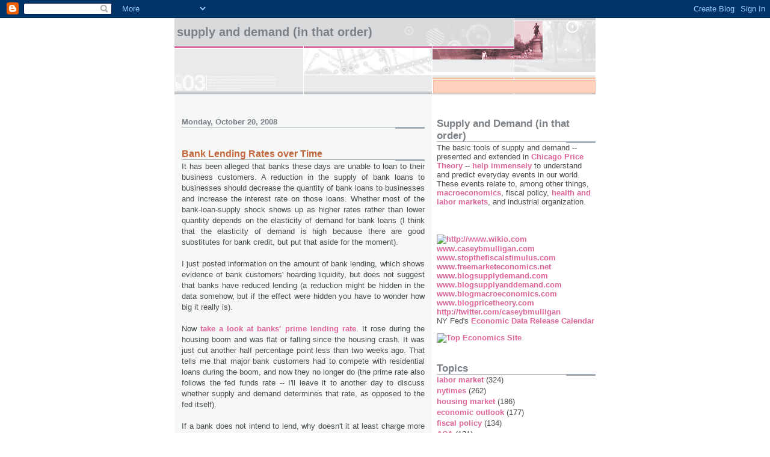

--- FILE ---
content_type: text/html; charset=UTF-8
request_url: https://caseymulligan.blogspot.com/2008/10/bank-lending-rates-over-time.html
body_size: 16347
content:
<!DOCTYPE html>
<html dir='ltr' xmlns='http://www.w3.org/1999/xhtml' xmlns:b='http://www.google.com/2005/gml/b' xmlns:data='http://www.google.com/2005/gml/data' xmlns:expr='http://www.google.com/2005/gml/expr'>
<head>
<link href='https://www.blogger.com/static/v1/widgets/2944754296-widget_css_bundle.css' rel='stylesheet' type='text/css'/>
<meta content='text/html; charset=UTF-8' http-equiv='Content-Type'/>
<meta content='blogger' name='generator'/>
<link href='https://caseymulligan.blogspot.com/favicon.ico' rel='icon' type='image/x-icon'/>
<link href='http://caseymulligan.blogspot.com/2008/10/bank-lending-rates-over-time.html' rel='canonical'/>
<link rel="alternate" type="application/atom+xml" title="Supply and Demand (in that order) - Atom" href="https://caseymulligan.blogspot.com/feeds/posts/default" />
<link rel="alternate" type="application/rss+xml" title="Supply and Demand (in that order) - RSS" href="https://caseymulligan.blogspot.com/feeds/posts/default?alt=rss" />
<link rel="service.post" type="application/atom+xml" title="Supply and Demand (in that order) - Atom" href="https://www.blogger.com/feeds/7539577136486286096/posts/default" />

<link rel="alternate" type="application/atom+xml" title="Supply and Demand (in that order) - Atom" href="https://caseymulligan.blogspot.com/feeds/8667404485285528638/comments/default" />
<!--Can't find substitution for tag [blog.ieCssRetrofitLinks]-->
<meta content='http://caseymulligan.blogspot.com/2008/10/bank-lending-rates-over-time.html' property='og:url'/>
<meta content='Bank Lending Rates over Time' property='og:title'/>
<meta content='It has been alleged that banks these days are unable to loan to their business customers. A reduction in the supply of bank loans to busines...' property='og:description'/>
<title>Supply and Demand (in that order): Bank Lending Rates over Time</title>
<style id='page-skin-1' type='text/css'><!--
/*
* -----------------------------------------------------
* Blogger Template Style
* Name:     Snapshot: Madder
* Date:     27 Feb 2004
* Updated by: Blogger Team
* ------------------------------------------------------ */
/* -- basic html elements -- */
body {
padding: 0;
margin: 0;
font-size: small;
color: #474B4E;
background: #fff;
text-align: center;
}
a {
color: #DD6599;
font-weight: bold;
text-decoration: none;
}
a:visited {
color: #D6A0B6;
}
a:hover {
text-decoration: underline;
color: #FD0570;
}
h1 {
margin: 0;
color: #7B8186;
font-size: 1.5em;
text-transform: lowercase;
}
h1 a, h1 a:link, h1 a:visited {
color: #7B8186;
}
h2, #comments h4 {
font-size: 1em;
margin-top: 2em;
margin-right: 0;
margin-bottom: 0;
margin-left: 0;
color: #7B8186;
background: transparent url(https://resources.blogblog.com/blogblog/data/snapshot/bg-header1_left.gif) bottom right no-repeat;
padding-bottom: 2px;
}
h3 {
font-size: 1em;
margin-top: 2em;
margin-right: 0;
margin-bottom: 0;
margin-left: 0;
background: transparent url(https://resources.blogblog.com/blogblog/data/snapshot/bg-header1_left.gif) bottom right no-repeat;
padding-bottom: 2px;
}
h4, h5 {
font-size: 0.9em;
text-transform: lowercase;
letter-spacing: 2px;
}
h5 {
color: #7B8186;
}
h6 {
font-size: 0.8em;
text-transform: uppercase;
letter-spacing: 2px;
}
p {
margin-top: 0;
margin-right: 0;
margin-bottom: 1em;
margin-left: 0;
}
img, form {
border: 0; margin: 0;
}
/* -- layout -- */
#outer-wrapper {
width: 700px;
margin: 0 auto;
text-align: left;
font: normal normal 100% Helvetica, Arial, sans-serif;
background: #fff url(https://resources.blogblog.com/blogblog/data/snapshot/bg-body_left.gif) left top repeat-y;
}
#header-wrapper {
background: #D8DADC url(https://resources.blogblog.com/blogblog/data/snapshot/bg-headerdiv_left.gif) left top repeat-y;
position: relative;
_height: 0;
}
.descriptionwrapper {
background: #fff url(https://resources.blogblog.com/blogblog/data/snapshot/bg-sidebar.gif) 1px 0 no-repeat;
width: 264px;
padding-top: 0;
padding-right: 0;
padding-bottom: 0;
padding-left: 8px;
margin-top: 1px;
margin-right: 0;
margin-bottom: 2px;
margin-left: 0;
position: absolute;
bottom: 0px;
right: 0px;
}
.description {
border: 1px solid #F3B89D;
background: #FFD1BC url(https://resources.blogblog.com/blogblog/data/snapshot/bg-profile.gif);
padding-top: 10px;
padding-right: 0;
padding-bottom: 10px;
padding-left: 7px;
margin-top: 4px;
margin-right: 0;
margin-bottom: 0;
margin-left: -6px;
color: #C4663B;
font-weight: bold;
}
#header-inner {
background: transparent url(https://resources.blogblog.com/blogblog/data/snapshot/header-01_left.gif) bottom left no-repeat;
_height: 0;
}
#main-wrapper {
line-height: 1.4;
float: left;
padding: 10px 12px;
border-top: solid 1px #fff;
width: 428px;
word-wrap: break-word; /* fix for long text breaking sidebar float in IE */
overflow: hidden;     /* fix for long non-text content breaking IE sidebar float */
/* Tantek hack - http://www.tantek.com/CSS/Examples/boxmodelhack.html */
voice-family: "\"}\"";
voice-family: inherit;
width: 404px;
}
/* IE5 hack */
#main {}
#sidebar {
float:right;
border-top: solid 1px #fff;
padding-top: 4px;
padding-right: 0;
padding-bottom: 0;
padding-left: 7px;
background: #fff;
width: 264px;
word-wrap: break-word; /* fix for long text breaking sidebar float in IE */
overflow: hidden;     /* fix for long non-text content breaking IE sidebar float */
}
#footer {
clear: both;
background: #E9EAEB url(https://resources.blogblog.com/blogblog/data/snapshot/bg-footer_left.gif) bottom left no-repeat;
border-top: solid 1px #fff;
min-height: 15px;
}
/* -- header style -- */
#header h1 {
padding-top: 12px;
padding-right: 0;
padding-bottom: 92px;
padding-left: 4px;
width: 557px;
line-height: normal;
}
/* -- content area style -- */
#main {
line-height: 1.4;
}
.post h3 {
font-size: 1.2em;
margin-bottom: 0;
color: #C4663B;
}
.post h3 a,
.post h3 a:visited {
color: #C4663B;
}
.post {
clear: both;
margin-bottom: 4em;
}
.post-footer .post-author,
.post-footer .post-timestamp {
color: #B4BABE;
}
.uncustomized-post-template .post-author,
.uncustomized-post-template .post-timestamp {
float: left;
margin-right: 4px;
}
.uncustomized-post-template .post-footer .comment-link {
float: right;
margin-left: 4px;
}
.post img, table.tr-caption-container {
border: 1px solid #E3E4E4;
padding: 2px;
background: #fff;
}
.tr-caption-container img {
border: none;
padding: 0;
}
.deleted-comment {
font-style:italic;
color:gray;
}
.feed-links {
clear: both;
line-height: 2.5em;
}
#blog-pager-newer-link {
float: left;
}
#blog-pager-older-link {
float: right;
}
#blog-pager {
text-align: center;
}
.comment-footer {
margin-bottom: 10px;
}
/* -- sidebar style -- */
.sidebar .widget {
margin-top: 1.3em;
margin-right: 0;
margin-bottom: 0.5em;
margin-left: 0;
}
.sidebar h2 {
font-size: 1.3em;
}
.sidebar dl {
margin-top: 0;
margin-right: 0;
margin-bottom: 10px;
margin-left: 0;
}
.sidebar ul {
list-style: none;
margin: 0;
padding: 0;
}
.sidebar li {
padding-bottom: 5px;
line-height: 1
}
.main .widget .clear {
clear: both;
}
/* -- sidebar style -- */
#footer p {
margin: 0;
padding: 12px 8px;
font-size: 0.9em;
}
.profile-textblock {
margin-left: 0;
clear: both;
}
.profile-img {
float: left;
margin-top: 0;
margin-right: 10px;
margin-bottom: 5px;
margin-left: 0;
border: 1px solid #7C78B5;
padding: 4px;
}
/** Page structure tweaks for layout editor wireframe */
body#layout #header-wrapper {
margin-top: 0;
}
body#layout #main-wrapper {
padding:0;
}

--></style>
<link href='https://www.blogger.com/dyn-css/authorization.css?targetBlogID=7539577136486286096&amp;zx=55282e9e-1531-409d-9a54-871745a15f07' media='none' onload='if(media!=&#39;all&#39;)media=&#39;all&#39;' rel='stylesheet'/><noscript><link href='https://www.blogger.com/dyn-css/authorization.css?targetBlogID=7539577136486286096&amp;zx=55282e9e-1531-409d-9a54-871745a15f07' rel='stylesheet'/></noscript>
<meta name='google-adsense-platform-account' content='ca-host-pub-1556223355139109'/>
<meta name='google-adsense-platform-domain' content='blogspot.com'/>

</head>
<body>
<div class='navbar section' id='navbar'><div class='widget Navbar' data-version='1' id='Navbar1'><script type="text/javascript">
    function setAttributeOnload(object, attribute, val) {
      if(window.addEventListener) {
        window.addEventListener('load',
          function(){ object[attribute] = val; }, false);
      } else {
        window.attachEvent('onload', function(){ object[attribute] = val; });
      }
    }
  </script>
<div id="navbar-iframe-container"></div>
<script type="text/javascript" src="https://apis.google.com/js/platform.js"></script>
<script type="text/javascript">
      gapi.load("gapi.iframes:gapi.iframes.style.bubble", function() {
        if (gapi.iframes && gapi.iframes.getContext) {
          gapi.iframes.getContext().openChild({
              url: 'https://www.blogger.com/navbar/7539577136486286096?po\x3d8667404485285528638\x26origin\x3dhttps://caseymulligan.blogspot.com',
              where: document.getElementById("navbar-iframe-container"),
              id: "navbar-iframe"
          });
        }
      });
    </script><script type="text/javascript">
(function() {
var script = document.createElement('script');
script.type = 'text/javascript';
script.src = '//pagead2.googlesyndication.com/pagead/js/google_top_exp.js';
var head = document.getElementsByTagName('head')[0];
if (head) {
head.appendChild(script);
}})();
</script>
</div></div>
<div id='outer-wrapper'><div id='wrap2'>
<!-- skip links for text browsers -->
<span id='skiplinks' style='display:none;'>
<a href='#main'>skip to main </a> |
      <a href='#sidebar'>skip to sidebar</a>
</span>
<div id='header-wrapper'>
<div class='header section' id='header'><div class='widget Header' data-version='1' id='Header1'>
<div id='header-inner'>
<div class='titlewrapper'>
<h1 class='title'>
<a href='https://caseymulligan.blogspot.com/'>
Supply and Demand (in that order)
</a>
</h1>
</div>
<div class='descriptionwrapper'>
<p class='description'><span>
</span></p>
</div>
</div>
</div></div>
</div>
<div id='content-wrapper'>
<div id='crosscol-wrapper' style='text-align:center'>
<div class='crosscol no-items section' id='crosscol'></div>
</div>
<div id='main-wrapper'>
<div class='main section' id='main'><div class='widget Blog' data-version='1' id='Blog1'>
<div class='blog-posts hfeed'>

          <div class="date-outer">
        
<h2 class='date-header'><span>Monday, October 20, 2008</span></h2>

          <div class="date-posts">
        
<div class='post-outer'>
<div class='post hentry'>
<a name='8667404485285528638'></a>
<h3 class='post-title entry-title'>
Bank Lending Rates over Time
</h3>
<div class='post-header'>
<div class='post-header-line-1'></div>
</div>
<div class='post-body entry-content'>
<div align="justify">It has been alleged that banks these days are unable to loan to their business customers. A reduction in the supply of bank loans to businesses should decrease the quantity of bank loans to businesses and increase the interest rate on those loans. Whether most of the bank-loan-supply shock shows up as higher rates rather than lower quantity depends on the elasticity of demand for bank loans (I think that the elasticity of demand is high because there are good substitutes for bank credit, but put that aside for the moment).</div><br /><div align="justify">I just posted information on the amount of bank lending, which shows evidence of bank customers' hoarding liquidity, but does not suggest that banks have reduced lending (a reduction might be hidden in the data somehow, but if the effect were hidden you have to wonder how big it really is).</div><br /><div align="justify">Now <a href="http://www.moneycafe.com/library/prime.htm#graph">take a look at banks' prime lending rate</a>. It rose during the housing boom and was flat or falling since the housing crash. It was just cut another half percentage point less than two weeks ago. That tells me that major bank customers had to compete with residential loans during the boom, and now they no longer do (the prime rate also follows the fed funds rate -- I'll leave it to another day to discuss whether supply and demand determines that rate, as opposed to the fed itself).</div><br /><div align="justify">If a bank does not intend to lend, why doesn't it at least charge more on the loans it does make? You might say that it has to compete with other banks, but that's both true and proves my point. Banks DO intend to lend: they cut their rate to retain and attract customers.</div>
<div style='clear: both;'></div>
</div>
<div class='post-footer'>
<div class='post-footer-line post-footer-line-1'><span class='post-author vcard'>
Posted by
<span class='fn'>Casey B. Mulligan</span>
</span>
<span class='post-timestamp'>
at
<a class='timestamp-link' href='https://caseymulligan.blogspot.com/2008/10/bank-lending-rates-over-time.html' rel='bookmark' title='permanent link'><abbr class='published' title='2008-10-20T07:22:00-05:00'>7:22&#8239;AM</abbr></a>
</span>
<span class='post-comment-link'>
</span>
<span class='post-icons'>
<span class='item-action'>
<a href='https://www.blogger.com/email-post/7539577136486286096/8667404485285528638' title='Email Post'>
<img alt="" class="icon-action" height="13" src="//img1.blogblog.com/img/icon18_email.gif" width="18">
</a>
</span>
<span class='item-control blog-admin pid-827157621'>
<a href='https://www.blogger.com/post-edit.g?blogID=7539577136486286096&postID=8667404485285528638&from=pencil' title='Edit Post'>
<img alt='' class='icon-action' height='18' src='https://resources.blogblog.com/img/icon18_edit_allbkg.gif' width='18'/>
</a>
</span>
</span>
<span class='post-backlinks post-comment-link'>
</span>
<div class='post-share-buttons'>
<a class='goog-inline-block share-button sb-email' href='https://www.blogger.com/share-post.g?blogID=7539577136486286096&postID=8667404485285528638&target=email' target='_blank' title='Email This'><span class='share-button-link-text'>Email This</span></a><a class='goog-inline-block share-button sb-blog' href='https://www.blogger.com/share-post.g?blogID=7539577136486286096&postID=8667404485285528638&target=blog' onclick='window.open(this.href, "_blank", "height=270,width=475"); return false;' target='_blank' title='BlogThis!'><span class='share-button-link-text'>BlogThis!</span></a><a class='goog-inline-block share-button sb-twitter' href='https://www.blogger.com/share-post.g?blogID=7539577136486286096&postID=8667404485285528638&target=twitter' target='_blank' title='Share to X'><span class='share-button-link-text'>Share to X</span></a><a class='goog-inline-block share-button sb-facebook' href='https://www.blogger.com/share-post.g?blogID=7539577136486286096&postID=8667404485285528638&target=facebook' onclick='window.open(this.href, "_blank", "height=430,width=640"); return false;' target='_blank' title='Share to Facebook'><span class='share-button-link-text'>Share to Facebook</span></a><a class='goog-inline-block share-button sb-pinterest' href='https://www.blogger.com/share-post.g?blogID=7539577136486286096&postID=8667404485285528638&target=pinterest' target='_blank' title='Share to Pinterest'><span class='share-button-link-text'>Share to Pinterest</span></a>
</div>
</div>
<div class='post-footer-line post-footer-line-2'><span class='post-labels'>
Labels:
<a href='https://caseymulligan.blogspot.com/search/label/banking%20crisis' rel='tag'>banking crisis</a>
</span>
</div>
<div class='post-footer-line post-footer-line-3'></div>
</div>
</div>
<div class='comments' id='comments'>
<a name='comments'></a>
<h4>9 comments:</h4>
<div id='Blog1_comments-block-wrapper'>
<dl class='avatar-comment-indent' id='comments-block'>
<dt class='comment-author ' id='c1873954140153056676'>
<a name='c1873954140153056676'></a>
<div class="avatar-image-container avatar-stock"><span dir="ltr"><img src="//resources.blogblog.com/img/blank.gif" width="35" height="35" alt="" title="Anonymous">

</span></div>
Anonymous
said...
</dt>
<dd class='comment-body' id='Blog1_cmt-1873954140153056676'>
<p>
The LIBOR rate's been what's been cited as evidence of a credit freeze, but we know the banks have capital (Paulson's been giving it to them), and, if your analysis is right, they're still lending to customers. Does this mean the banks are afraid of each other, but not their actual customers?
</p>
</dd>
<dd class='comment-footer'>
<span class='comment-timestamp'>
<a href='https://caseymulligan.blogspot.com/2008/10/bank-lending-rates-over-time.html?showComment=1224522540000#c1873954140153056676' title='comment permalink'>
October 20, 2008 at 12:09:00&#8239;PM CDT
</a>
<span class='item-control blog-admin pid-972961738'>
<a class='comment-delete' href='https://www.blogger.com/comment/delete/7539577136486286096/1873954140153056676' title='Delete Comment'>
<img src='https://resources.blogblog.com/img/icon_delete13.gif'/>
</a>
</span>
</span>
</dd>
<dt class='comment-author ' id='c6344205347718174848'>
<a name='c6344205347718174848'></a>
<div class="avatar-image-container avatar-stock"><span dir="ltr"><a href="https://www.blogger.com/profile/03349132252100069936" target="" rel="nofollow" onclick="" class="avatar-hovercard" id="av-6344205347718174848-03349132252100069936"><img src="//www.blogger.com/img/blogger_logo_round_35.png" width="35" height="35" alt="" title="Steve Randy Waldman">

</a></span></div>
<a href='https://www.blogger.com/profile/03349132252100069936' rel='nofollow'>Steve Randy Waldman</a>
said...
</dt>
<dd class='comment-body' id='Blog1_cmt-6344205347718174848'>
<p>
Hi.<BR/><BR/>The "Prime Rate" is <A HREF="http://www.interfluidity.com/posts/1160447599.shtml" REL="nofollow">meaningless</A>, and has been since the early 1990s. It is fixed at precisely 3% above the Federal Funds rate.<BR/><BR/>The IBORs are poor measures. But at least they are variable.
</p>
</dd>
<dd class='comment-footer'>
<span class='comment-timestamp'>
<a href='https://caseymulligan.blogspot.com/2008/10/bank-lending-rates-over-time.html?showComment=1224568380000#c6344205347718174848' title='comment permalink'>
October 21, 2008 at 12:53:00&#8239;AM CDT
</a>
<span class='item-control blog-admin pid-182609819'>
<a class='comment-delete' href='https://www.blogger.com/comment/delete/7539577136486286096/6344205347718174848' title='Delete Comment'>
<img src='https://resources.blogblog.com/img/icon_delete13.gif'/>
</a>
</span>
</span>
</dd>
<dt class='comment-author ' id='c8750035064320607243'>
<a name='c8750035064320607243'></a>
<div class="avatar-image-container avatar-stock"><span dir="ltr"><a href="https://www.blogger.com/profile/10854754256142919671" target="" rel="nofollow" onclick="" class="avatar-hovercard" id="av-8750035064320607243-10854754256142919671"><img src="//www.blogger.com/img/blogger_logo_round_35.png" width="35" height="35" alt="" title="admin">

</a></span></div>
<a href='https://www.blogger.com/profile/10854754256142919671' rel='nofollow'>admin</a>
said...
</dt>
<dd class='comment-body' id='Blog1_cmt-8750035064320607243'>
<p>
This really is certainly Awesome experience having writing and plenty of due to yahoo search engine pick up me on here. I beloved studying your content material and added to the e book marks. The suggestions you used to put up was clearly understandable. My husband additionally appreciated after reading this post. Let me undergo for extra earlier.<br /><br /><br /><a href="http://www.blemishtreatmentsolutions.com/" rel="nofollow">blemish solutions</a>
</p>
</dd>
<dd class='comment-footer'>
<span class='comment-timestamp'>
<a href='https://caseymulligan.blogspot.com/2008/10/bank-lending-rates-over-time.html?showComment=1307581378907#c8750035064320607243' title='comment permalink'>
June 8, 2011 at 8:02:00&#8239;PM CDT
</a>
<span class='item-control blog-admin pid-1539711105'>
<a class='comment-delete' href='https://www.blogger.com/comment/delete/7539577136486286096/8750035064320607243' title='Delete Comment'>
<img src='https://resources.blogblog.com/img/icon_delete13.gif'/>
</a>
</span>
</span>
</dd>
<dt class='comment-author ' id='c3905828854482012704'>
<a name='c3905828854482012704'></a>
<div class="avatar-image-container avatar-stock"><span dir="ltr"><a href="https://www.blogger.com/profile/10854754256142919671" target="" rel="nofollow" onclick="" class="avatar-hovercard" id="av-3905828854482012704-10854754256142919671"><img src="//www.blogger.com/img/blogger_logo_round_35.png" width="35" height="35" alt="" title="admin">

</a></span></div>
<a href='https://www.blogger.com/profile/10854754256142919671' rel='nofollow'>admin</a>
said...
</dt>
<dd class='comment-body' id='Blog1_cmt-3905828854482012704'>
<p>
Hey, possibly it is a bit offf topic but in any case, I have been surfing about your weblog and it seems to be really neat. impassioned about your writing. I am creating a brand new weblog and hard-pressed to make it appear nice, and provide wonderful articles. I&#39;ve found quite a bit in your web site and I stay up for extra updates and will probably be back.<br /><br /><a href="http://www.acidrefluxdiseasetreatment.com/" rel="nofollow">acid reflux treatment</a>
</p>
</dd>
<dd class='comment-footer'>
<span class='comment-timestamp'>
<a href='https://caseymulligan.blogspot.com/2008/10/bank-lending-rates-over-time.html?showComment=1308008702581#c3905828854482012704' title='comment permalink'>
June 13, 2011 at 6:45:00&#8239;PM CDT
</a>
<span class='item-control blog-admin pid-1539711105'>
<a class='comment-delete' href='https://www.blogger.com/comment/delete/7539577136486286096/3905828854482012704' title='Delete Comment'>
<img src='https://resources.blogblog.com/img/icon_delete13.gif'/>
</a>
</span>
</span>
</dd>
<dt class='comment-author ' id='c534564757937656239'>
<a name='c534564757937656239'></a>
<div class="avatar-image-container avatar-stock"><span dir="ltr"><a href="https://www.blogger.com/profile/11658184493104109189" target="" rel="nofollow" onclick="" class="avatar-hovercard" id="av-534564757937656239-11658184493104109189"><img src="//www.blogger.com/img/blogger_logo_round_35.png" width="35" height="35" alt="" title="JOJO">

</a></span></div>
<a href='https://www.blogger.com/profile/11658184493104109189' rel='nofollow'>JOJO</a>
said...
</dt>
<dd class='comment-body' id='Blog1_cmt-534564757937656239'>
<p>
Forced transfers from taxpayers to debt holders. When the burden on taxpayers becomes too great, there are real problems-- disincentives to work as you have identified in other posts. <a href="http://www.homesandland.com/Real-Estate-Agent/OTTAWA/Marnie_Bennett/982680.html" rel="nofollow">full link</a>
</p>
</dd>
<dd class='comment-footer'>
<span class='comment-timestamp'>
<a href='https://caseymulligan.blogspot.com/2008/10/bank-lending-rates-over-time.html?showComment=1400159398043#c534564757937656239' title='comment permalink'>
May 15, 2014 at 8:09:00&#8239;AM CDT
</a>
<span class='item-control blog-admin pid-810595719'>
<a class='comment-delete' href='https://www.blogger.com/comment/delete/7539577136486286096/534564757937656239' title='Delete Comment'>
<img src='https://resources.blogblog.com/img/icon_delete13.gif'/>
</a>
</span>
</span>
</dd>
<dt class='comment-author ' id='c6760316811272735512'>
<a name='c6760316811272735512'></a>
<div class="avatar-image-container avatar-stock"><span dir="ltr"><a href="https://www.blogger.com/profile/11631842016689211496" target="" rel="nofollow" onclick="" class="avatar-hovercard" id="av-6760316811272735512-11631842016689211496"><img src="//www.blogger.com/img/blogger_logo_round_35.png" width="35" height="35" alt="" title="Unknown">

</a></span></div>
<a href='https://www.blogger.com/profile/11631842016689211496' rel='nofollow'>Unknown</a>
said...
</dt>
<dd class='comment-body' id='Blog1_cmt-6760316811272735512'>
<p>
I&#39;ve found quite a bit in your web site and I stay up for extra updates and will probably be back.<br /><a href="https://www.google.com.pk/" rel="nofollow">google</a><br /><br /><br /><br /><br /><br /><br />
</p>
</dd>
<dd class='comment-footer'>
<span class='comment-timestamp'>
<a href='https://caseymulligan.blogspot.com/2008/10/bank-lending-rates-over-time.html?showComment=1401101618855#c6760316811272735512' title='comment permalink'>
May 26, 2014 at 5:53:00&#8239;AM CDT
</a>
<span class='item-control blog-admin pid-1423166281'>
<a class='comment-delete' href='https://www.blogger.com/comment/delete/7539577136486286096/6760316811272735512' title='Delete Comment'>
<img src='https://resources.blogblog.com/img/icon_delete13.gif'/>
</a>
</span>
</span>
</dd>
<dt class='comment-author ' id='c2437851051265334979'>
<a name='c2437851051265334979'></a>
<div class="avatar-image-container avatar-stock"><span dir="ltr"><a href="https://www.blogger.com/profile/11631842016689211496" target="" rel="nofollow" onclick="" class="avatar-hovercard" id="av-2437851051265334979-11631842016689211496"><img src="//www.blogger.com/img/blogger_logo_round_35.png" width="35" height="35" alt="" title="Unknown">

</a></span></div>
<a href='https://www.blogger.com/profile/11631842016689211496' rel='nofollow'>Unknown</a>
said...
</dt>
<dd class='comment-body' id='Blog1_cmt-2437851051265334979'>
<span class='deleted-comment'>This comment has been removed by the author.</span>
</dd>
<dd class='comment-footer'>
<span class='comment-timestamp'>
<a href='https://caseymulligan.blogspot.com/2008/10/bank-lending-rates-over-time.html?showComment=1404369367489#c2437851051265334979' title='comment permalink'>
July 3, 2014 at 1:36:00&#8239;AM CDT
</a>
<span class='item-control blog-admin '>
<a class='comment-delete' href='https://www.blogger.com/comment/delete/7539577136486286096/2437851051265334979' title='Delete Comment'>
<img src='https://resources.blogblog.com/img/icon_delete13.gif'/>
</a>
</span>
</span>
</dd>
<dt class='comment-author ' id='c4367493938006069874'>
<a name='c4367493938006069874'></a>
<div class="avatar-image-container avatar-stock"><span dir="ltr"><a href="https://www.blogger.com/profile/11631842016689211496" target="" rel="nofollow" onclick="" class="avatar-hovercard" id="av-4367493938006069874-11631842016689211496"><img src="//www.blogger.com/img/blogger_logo_round_35.png" width="35" height="35" alt="" title="Unknown">

</a></span></div>
<a href='https://www.blogger.com/profile/11631842016689211496' rel='nofollow'>Unknown</a>
said...
</dt>
<dd class='comment-body' id='Blog1_cmt-4367493938006069874'>
<p>
As a result, some reveals ceased to are available or became more compact versions of their halcyon periods.As almost everyone&#8217;s costs knowledgeable, many companies had to cut back on their display participation and the wide range of people they sent to be current at actions was considerably decreased. <a href="http://www.cado2.com/" rel="nofollow">TUBE</a>
</p>
</dd>
<dd class='comment-footer'>
<span class='comment-timestamp'>
<a href='https://caseymulligan.blogspot.com/2008/10/bank-lending-rates-over-time.html?showComment=1404369387188#c4367493938006069874' title='comment permalink'>
July 3, 2014 at 1:36:00&#8239;AM CDT
</a>
<span class='item-control blog-admin pid-1423166281'>
<a class='comment-delete' href='https://www.blogger.com/comment/delete/7539577136486286096/4367493938006069874' title='Delete Comment'>
<img src='https://resources.blogblog.com/img/icon_delete13.gif'/>
</a>
</span>
</span>
</dd>
<dt class='comment-author ' id='c3479723500254178794'>
<a name='c3479723500254178794'></a>
<div class="avatar-image-container avatar-stock"><span dir="ltr"><a href="https://www.blogger.com/profile/11658184493104109189" target="" rel="nofollow" onclick="" class="avatar-hovercard" id="av-3479723500254178794-11658184493104109189"><img src="//www.blogger.com/img/blogger_logo_round_35.png" width="35" height="35" alt="" title="JOJO">

</a></span></div>
<a href='https://www.blogger.com/profile/11658184493104109189' rel='nofollow'>JOJO</a>
said...
</dt>
<dd class='comment-body' id='Blog1_cmt-3479723500254178794'>
<p>
Because we have not seen a recent drop in productivity, there is strong evidence that it&#39;s not the demand for products and workers that&#39;s down, rather it&#39;s the supply of workers that&#39;s down. That is, people want to work less. <a href="https://www.rebelmouse.com/venusfactorreviewslogin/" rel="nofollow">the venus factor pdf</a>
</p>
</dd>
<dd class='comment-footer'>
<span class='comment-timestamp'>
<a href='https://caseymulligan.blogspot.com/2008/10/bank-lending-rates-over-time.html?showComment=1406878971814#c3479723500254178794' title='comment permalink'>
August 1, 2014 at 2:42:00&#8239;AM CDT
</a>
<span class='item-control blog-admin pid-810595719'>
<a class='comment-delete' href='https://www.blogger.com/comment/delete/7539577136486286096/3479723500254178794' title='Delete Comment'>
<img src='https://resources.blogblog.com/img/icon_delete13.gif'/>
</a>
</span>
</span>
</dd>
</dl>
</div>
<p class='comment-footer'>
<a href='https://www.blogger.com/comment/fullpage/post/7539577136486286096/8667404485285528638' onclick=''>Post a Comment</a>
</p>
</div>
</div>

        </div></div>
      
</div>
<div class='blog-pager' id='blog-pager'>
<span id='blog-pager-newer-link'>
<a class='blog-pager-newer-link' href='https://caseymulligan.blogspot.com/2008/10/top-10-reasons-why-this-is-not-1930s.html' id='Blog1_blog-pager-newer-link' title='Newer Post'>Newer Post</a>
</span>
<span id='blog-pager-older-link'>
<a class='blog-pager-older-link' href='https://caseymulligan.blogspot.com/2008/10/commercial-banks-are-lending-more-than.html' id='Blog1_blog-pager-older-link' title='Older Post'>Older Post</a>
</span>
<a class='home-link' href='https://caseymulligan.blogspot.com/'>Home</a>
</div>
<div class='clear'></div>
<div class='post-feeds'>
<div class='feed-links'>
Subscribe to:
<a class='feed-link' href='https://caseymulligan.blogspot.com/feeds/8667404485285528638/comments/default' target='_blank' type='application/atom+xml'>Post Comments (Atom)</a>
</div>
</div>
</div></div>
</div>
<div id='sidebar-wrapper'>
<div class='sidebar section' id='sidebar'><div class='widget Text' data-version='1' id='Text1'>
<h2 class='title'>Supply and Demand (in that order)</h2>
<div class='widget-content'>
The basic tools of supply and demand -- presented and extended in <a href="http://chicagopricetheory.com/">Chicago Price Theory</a> -- <a href="http://caseymulligan.blogspot.com/2019/08/economic-theory-in-white-house-index-of.html">help immensely</a> to understand and predict everyday events in our world. These events relate to, among other things, <a href="http://redistributionrecession.com/">macroeconomics</a>, fiscal policy, <a href="http://acasideeffects.com/">health and labor markets</a>, and industrial organization.<br /><br /><br />
</div>
<div class='clear'></div>
</div><div class='widget HTML' data-version='1' id='HTML1'>
<div class='widget-content'>
<a href="http://www.wikio.com/subscribe?url=http%3A%2F%2Fcaseymulligan.blogspot.com%2Ffeeds%2Fposts%2Fdefault%3Falt%3Drss"><img style="BORDER-RIGHT: medium none; BORDER-TOP: medium none; BORDER-LEFT: medium none; BORDER-BOTTOM: medium none" alt="http://www.wikio.com" src="https://lh3.googleusercontent.com/blogger_img_proxy/AEn0k_tbYkr9NyeDO-ZKi4I58Ck7vDwUkjSPEiJOe-Gylc8Pyux2MiGl3TdQgNdmAIJjYzKBgYBc6Ia68Uhm7hSprjxSa9c8eRp_ImEkMm7pNMmdiok=s0-d"></a><br/>
<a href="http://www.caseybmulligan.com">www.caseybmulligan.com</a><br/>
<a href="http://www.stopthefiscalstimulus.com">www.stopthefiscalstimulus.com</a>
<a href="http://www.freemarketeconomics.net">www.freemarketeconomics.net</a><br/>
<a href="http://www.blogsupplydemand.com">www.blogsupplydemand.com</a><br/>
<a href="http://www.blogsupplyanddemand.com">www.blogsupplyanddemand.com</a><br/>
<a href="http://www.blogmacroeconomics.com">www.blogmacroeconomics.com</a><br/>
<a href="http://www.blogpricetheory.com">www.blogpricetheory.com</a>
<a href="http://twitter.com/caseybmulligan">http://twitter.com/caseybmulligan</a>
<br/>
<p>NY Fed's <a href="http://www.newyorkfed.org/research/national_economy/nationalecon_cal.html">Economic Data Release Calendar</a></p>
<a href="http://www.economicsdegree.net/enlightened-economists/"><img src="https://lh3.googleusercontent.com/blogger_img_proxy/AEn0k_ssyBSrVwUCNkOM1diswOzsGyqhdzA0ZQ-OQUjj86m8M5JbeUQuMw3V02YM2MFwAhyPx_AOW5SArlt9fD_Y8z0tkEN8mB6384Rxh1WhLxn41U40e2dHn3b5=s0-d" alt="Top Economics Site" width="127" height="75"></a>
</div>
<div class='clear'></div>
</div><div class='widget Label' data-version='1' id='Label1'>
<h2>Topics</h2>
<div class='widget-content list-label-widget-content'>
<ul>
<li>
<a dir='ltr' href='https://caseymulligan.blogspot.com/search/label/labor%20market'>labor market</a>
<span dir='ltr'>(324)</span>
</li>
<li>
<a dir='ltr' href='https://caseymulligan.blogspot.com/search/label/nytimes'>nytimes</a>
<span dir='ltr'>(262)</span>
</li>
<li>
<a dir='ltr' href='https://caseymulligan.blogspot.com/search/label/housing%20market'>housing market</a>
<span dir='ltr'>(186)</span>
</li>
<li>
<a dir='ltr' href='https://caseymulligan.blogspot.com/search/label/economic%20outlook'>economic outlook</a>
<span dir='ltr'>(177)</span>
</li>
<li>
<a dir='ltr' href='https://caseymulligan.blogspot.com/search/label/fiscal%20policy'>fiscal policy</a>
<span dir='ltr'>(134)</span>
</li>
<li>
<a dir='ltr' href='https://caseymulligan.blogspot.com/search/label/ACA'>ACA</a>
<span dir='ltr'>(121)</span>
</li>
<li>
<a dir='ltr' href='https://caseymulligan.blogspot.com/search/label/public%20policy%20myths'>public policy myths</a>
<span dir='ltr'>(109)</span>
</li>
<li>
<a dir='ltr' href='https://caseymulligan.blogspot.com/search/label/fun%20stuff'>fun stuff</a>
<span dir='ltr'>(67)</span>
</li>
<li>
<a dir='ltr' href='https://caseymulligan.blogspot.com/search/label/fiscal%20stimulus%20%3D%20waste%20of%20money'>fiscal stimulus = waste of money</a>
<span dir='ltr'>(62)</span>
</li>
<li>
<a dir='ltr' href='https://caseymulligan.blogspot.com/search/label/regulation'>regulation</a>
<span dir='ltr'>(61)</span>
</li>
<li>
<a dir='ltr' href='https://caseymulligan.blogspot.com/search/label/banking%20crisis'>banking crisis</a>
<span dir='ltr'>(60)</span>
</li>
<li>
<a dir='ltr' href='https://caseymulligan.blogspot.com/search/label/unemployment%20insurance'>unemployment insurance</a>
<span dir='ltr'>(59)</span>
</li>
<li>
<a dir='ltr' href='https://caseymulligan.blogspot.com/search/label/mortgage%20modification'>mortgage modification</a>
<span dir='ltr'>(56)</span>
</li>
<li>
<a dir='ltr' href='https://caseymulligan.blogspot.com/search/label/bailout'>bailout</a>
<span dir='ltr'>(53)</span>
</li>
<li>
<a dir='ltr' href='https://caseymulligan.blogspot.com/search/label/competition%20in%20the%20public%20sector'>competition in the public sector</a>
<span dir='ltr'>(53)</span>
</li>
<li>
<a dir='ltr' href='https://caseymulligan.blogspot.com/search/label/productivity'>productivity</a>
<span dir='ltr'>(52)</span>
</li>
<li>
<a dir='ltr' href='https://caseymulligan.blogspot.com/search/label/anti-poverty%20programs'>anti-poverty programs</a>
<span dir='ltr'>(48)</span>
</li>
<li>
<a dir='ltr' href='https://caseymulligan.blogspot.com/search/label/inflation'>inflation</a>
<span dir='ltr'>(46)</span>
</li>
<li>
<a dir='ltr' href='https://caseymulligan.blogspot.com/search/label/health%20economics'>health economics</a>
<span dir='ltr'>(45)</span>
</li>
<li>
<a dir='ltr' href='https://caseymulligan.blogspot.com/search/label/marginal%20tax%20rates'>marginal tax rates</a>
<span dir='ltr'>(44)</span>
</li>
<li>
<a dir='ltr' href='https://caseymulligan.blogspot.com/search/label/1930s%20comparison'>1930s comparison</a>
<span dir='ltr'>(33)</span>
</li>
<li>
<a dir='ltr' href='https://caseymulligan.blogspot.com/search/label/The%20Redistribution%20Recession'>The Redistribution Recession</a>
<span dir='ltr'>(33)</span>
</li>
<li>
<a dir='ltr' href='https://caseymulligan.blogspot.com/search/label/minimum%20wage'>minimum wage</a>
<span dir='ltr'>(31)</span>
</li>
<li>
<a dir='ltr' href='https://caseymulligan.blogspot.com/search/label/research%20paper%20updates'>research paper updates</a>
<span dir='ltr'>(27)</span>
</li>
<li>
<a dir='ltr' href='https://caseymulligan.blogspot.com/search/label/tax%20incidence'>tax incidence</a>
<span dir='ltr'>(27)</span>
</li>
<li>
<a dir='ltr' href='https://caseymulligan.blogspot.com/search/label/marginal%20product%20of%20capital'>marginal product of capital</a>
<span dir='ltr'>(23)</span>
</li>
<li>
<a dir='ltr' href='https://caseymulligan.blogspot.com/search/label/CEA'>CEA</a>
<span dir='ltr'>(22)</span>
</li>
<li>
<a dir='ltr' href='https://caseymulligan.blogspot.com/search/label/covid19'>covid19</a>
<span dir='ltr'>(20)</span>
</li>
<li>
<a dir='ltr' href='https://caseymulligan.blogspot.com/search/label/side%20effects'>side effects</a>
<span dir='ltr'>(20)</span>
</li>
<li>
<a dir='ltr' href='https://caseymulligan.blogspot.com/search/label/seasonal%20cycle'>seasonal cycle</a>
<span dir='ltr'>(18)</span>
</li>
<li>
<a dir='ltr' href='https://caseymulligan.blogspot.com/search/label/President%20Trump'>President Trump</a>
<span dir='ltr'>(17)</span>
</li>
<li>
<a dir='ltr' href='https://caseymulligan.blogspot.com/search/label/food%20stamps'>food stamps</a>
<span dir='ltr'>(17)</span>
</li>
<li>
<a dir='ltr' href='https://caseymulligan.blogspot.com/search/label/industrial%20organization'>industrial organization</a>
<span dir='ltr'>(16)</span>
</li>
<li>
<a dir='ltr' href='https://caseymulligan.blogspot.com/search/label/ERP'>ERP</a>
<span dir='ltr'>(14)</span>
</li>
<li>
<a dir='ltr' href='https://caseymulligan.blogspot.com/search/label/list%3A%20employment-reducing%20policies'>list: employment-reducing policies</a>
<span dir='ltr'>(13)</span>
</li>
<li>
<a dir='ltr' href='https://caseymulligan.blogspot.com/search/label/Milton%20Friedman'>Milton Friedman</a>
<span dir='ltr'>(12)</span>
</li>
<li>
<a dir='ltr' href='https://caseymulligan.blogspot.com/search/label/automated%20economic%20reasoning'>automated economic reasoning</a>
<span dir='ltr'>(12)</span>
</li>
<li>
<a dir='ltr' href='https://caseymulligan.blogspot.com/search/label/Massachusetts'>Massachusetts</a>
<span dir='ltr'>(11)</span>
</li>
<li>
<a dir='ltr' href='https://caseymulligan.blogspot.com/search/label/Chicago%20Price%20Theory'>Chicago Price Theory</a>
<span dir='ltr'>(10)</span>
</li>
<li>
<a dir='ltr' href='https://caseymulligan.blogspot.com/search/label/environment'>environment</a>
<span dir='ltr'>(10)</span>
</li>
<li>
<a dir='ltr' href='https://caseymulligan.blogspot.com/search/label/part-time%20employment'>part-time employment</a>
<span dir='ltr'>(10)</span>
</li>
<li>
<a dir='ltr' href='https://caseymulligan.blogspot.com/search/label/stimulus%20law%20reduces%20supply'>stimulus law reduces supply</a>
<span dir='ltr'>(10)</span>
</li>
<li>
<a dir='ltr' href='https://caseymulligan.blogspot.com/search/label/international%20comparisons'>international comparisons</a>
<span dir='ltr'>(9)</span>
</li>
<li>
<a dir='ltr' href='https://caseymulligan.blogspot.com/search/label/opioid%20epidemic'>opioid epidemic</a>
<span dir='ltr'>(8)</span>
</li>
<li>
<a dir='ltr' href='https://caseymulligan.blogspot.com/search/label/socialism'>socialism</a>
<span dir='ltr'>(8)</span>
</li>
<li>
<a dir='ltr' href='https://caseymulligan.blogspot.com/search/label/TheHill.com'>TheHill.com</a>
<span dir='ltr'>(7)</span>
</li>
<li>
<a dir='ltr' href='https://caseymulligan.blogspot.com/search/label/antitrust'>antitrust</a>
<span dir='ltr'>(7)</span>
</li>
<li>
<a dir='ltr' href='https://caseymulligan.blogspot.com/search/label/robots'>robots</a>
<span dir='ltr'>(7)</span>
</li>
<li>
<a dir='ltr' href='https://caseymulligan.blogspot.com/search/label/Cuba'>Cuba</a>
<span dir='ltr'>(6)</span>
</li>
<li>
<a dir='ltr' href='https://caseymulligan.blogspot.com/search/label/Keynes'>Keynes</a>
<span dir='ltr'>(6)</span>
</li>
<li>
<a dir='ltr' href='https://caseymulligan.blogspot.com/search/label/Medicare%20for%20All'>Medicare for All</a>
<span dir='ltr'>(6)</span>
</li>
<li>
<a dir='ltr' href='https://caseymulligan.blogspot.com/search/label/communism'>communism</a>
<span dir='ltr'>(6)</span>
</li>
<li>
<a dir='ltr' href='https://caseymulligan.blogspot.com/search/label/income%20inequality'>income inequality</a>
<span dir='ltr'>(6)</span>
</li>
<li>
<a dir='ltr' href='https://caseymulligan.blogspot.com/search/label/national%20accounts'>national accounts</a>
<span dir='ltr'>(6)</span>
</li>
<li>
<a dir='ltr' href='https://caseymulligan.blogspot.com/search/label/population%20economics'>population economics</a>
<span dir='ltr'>(6)</span>
</li>
<li>
<a dir='ltr' href='https://caseymulligan.blogspot.com/search/label/2016%20election'>2016 election</a>
<span dir='ltr'>(5)</span>
</li>
<li>
<a dir='ltr' href='https://caseymulligan.blogspot.com/search/label/Marxism'>Marxism</a>
<span dir='ltr'>(5)</span>
</li>
<li>
<a dir='ltr' href='https://caseymulligan.blogspot.com/search/label/UK'>UK</a>
<span dir='ltr'>(5)</span>
</li>
<li>
<a dir='ltr' href='https://caseymulligan.blogspot.com/search/label/book%20review'>book review</a>
<span dir='ltr'>(5)</span>
</li>
<li>
<a dir='ltr' href='https://caseymulligan.blogspot.com/search/label/conscription'>conscription</a>
<span dir='ltr'>(5)</span>
</li>
<li>
<a dir='ltr' href='https://caseymulligan.blogspot.com/search/label/price%20controls'>price controls</a>
<span dir='ltr'>(5)</span>
</li>
<li>
<a dir='ltr' href='https://caseymulligan.blogspot.com/search/label/Furman%20ratio'>Furman ratio</a>
<span dir='ltr'>(4)</span>
</li>
<li>
<a dir='ltr' href='https://caseymulligan.blogspot.com/search/label/Puerto%20Rico'>Puerto Rico</a>
<span dir='ltr'>(4)</span>
</li>
<li>
<a dir='ltr' href='https://caseymulligan.blogspot.com/search/label/You%27re%20Hired%21'>You&#39;re Hired!</a>
<span dir='ltr'>(4)</span>
</li>
<li>
<a dir='ltr' href='https://caseymulligan.blogspot.com/search/label/elections'>elections</a>
<span dir='ltr'>(4)</span>
</li>
<li>
<a dir='ltr' href='https://caseymulligan.blogspot.com/search/label/insurance%20economics'>insurance economics</a>
<span dir='ltr'>(4)</span>
</li>
<li>
<a dir='ltr' href='https://caseymulligan.blogspot.com/search/label/international%20trade'>international trade</a>
<span dir='ltr'>(4)</span>
</li>
<li>
<a dir='ltr' href='https://caseymulligan.blogspot.com/search/label/marriage%20tax'>marriage tax</a>
<span dir='ltr'>(4)</span>
</li>
<li>
<a dir='ltr' href='https://caseymulligan.blogspot.com/search/label/monetary%20economics'>monetary economics</a>
<span dir='ltr'>(4)</span>
</li>
<li>
<a dir='ltr' href='https://caseymulligan.blogspot.com/search/label/James%20Tobin'>James Tobin</a>
<span dir='ltr'>(3)</span>
</li>
<li>
<a dir='ltr' href='https://caseymulligan.blogspot.com/search/label/WWII'>WWII</a>
<span dir='ltr'>(3)</span>
</li>
<li>
<a dir='ltr' href='https://caseymulligan.blogspot.com/search/label/childcare'>childcare</a>
<span dir='ltr'>(3)</span>
</li>
<li>
<a dir='ltr' href='https://caseymulligan.blogspot.com/search/label/Brookings%20Institution'>Brookings Institution</a>
<span dir='ltr'>(2)</span>
</li>
<li>
<a dir='ltr' href='https://caseymulligan.blogspot.com/search/label/Gary%20Becker'>Gary Becker</a>
<span dir='ltr'>(2)</span>
</li>
<li>
<a dir='ltr' href='https://caseymulligan.blogspot.com/search/label/Ireland'>Ireland</a>
<span dir='ltr'>(2)</span>
</li>
<li>
<a dir='ltr' href='https://caseymulligan.blogspot.com/search/label/Israel'>Israel</a>
<span dir='ltr'>(2)</span>
</li>
<li>
<a dir='ltr' href='https://caseymulligan.blogspot.com/search/label/President%20Reagan'>President Reagan</a>
<span dir='ltr'>(2)</span>
</li>
<li>
<a dir='ltr' href='https://caseymulligan.blogspot.com/search/label/behavioral%20economics'>behavioral economics</a>
<span dir='ltr'>(2)</span>
</li>
<li>
<a dir='ltr' href='https://caseymulligan.blogspot.com/search/label/development%20economics'>development economics</a>
<span dir='ltr'>(2)</span>
</li>
<li>
<a dir='ltr' href='https://caseymulligan.blogspot.com/search/label/eminent%20domain'>eminent domain</a>
<span dir='ltr'>(2)</span>
</li>
<li>
<a dir='ltr' href='https://caseymulligan.blogspot.com/search/label/labor%20unions'>labor unions</a>
<span dir='ltr'>(2)</span>
</li>
<li>
<a dir='ltr' href='https://caseymulligan.blogspot.com/search/label/law%20and%20economics'>law and economics</a>
<span dir='ltr'>(2)</span>
</li>
<li>
<a dir='ltr' href='https://caseymulligan.blogspot.com/search/label/obituaries'>obituaries</a>
<span dir='ltr'>(2)</span>
</li>
<li>
<a dir='ltr' href='https://caseymulligan.blogspot.com/search/label/parler'>parler</a>
<span dir='ltr'>(2)</span>
</li>
<li>
<a dir='ltr' href='https://caseymulligan.blogspot.com/search/label/paternalism'>paternalism</a>
<span dir='ltr'>(2)</span>
</li>
<li>
<a dir='ltr' href='https://caseymulligan.blogspot.com/search/label/ChatGPT'>ChatGPT</a>
<span dir='ltr'>(1)</span>
</li>
<li>
<a dir='ltr' href='https://caseymulligan.blogspot.com/search/label/Emmanuel%20Saez'>Emmanuel Saez</a>
<span dir='ltr'>(1)</span>
</li>
<li>
<a dir='ltr' href='https://caseymulligan.blogspot.com/search/label/Illinois%20economy'>Illinois economy</a>
<span dir='ltr'>(1)</span>
</li>
<li>
<a dir='ltr' href='https://caseymulligan.blogspot.com/search/label/Japan'>Japan</a>
<span dir='ltr'>(1)</span>
</li>
<li>
<a dir='ltr' href='https://caseymulligan.blogspot.com/search/label/John%20F.%20Kennedy'>John F. Kennedy</a>
<span dir='ltr'>(1)</span>
</li>
<li>
<a dir='ltr' href='https://caseymulligan.blogspot.com/search/label/Leibniz'>Leibniz</a>
<span dir='ltr'>(1)</span>
</li>
<li>
<a dir='ltr' href='https://caseymulligan.blogspot.com/search/label/Marshall'>Marshall</a>
<span dir='ltr'>(1)</span>
</li>
<li>
<a dir='ltr' href='https://caseymulligan.blogspot.com/search/label/Santelli'>Santelli</a>
<span dir='ltr'>(1)</span>
</li>
<li>
<a dir='ltr' href='https://caseymulligan.blogspot.com/search/label/Texas'>Texas</a>
<span dir='ltr'>(1)</span>
</li>
<li>
<a dir='ltr' href='https://caseymulligan.blogspot.com/search/label/Ukraine'>Ukraine</a>
<span dir='ltr'>(1)</span>
</li>
<li>
<a dir='ltr' href='https://caseymulligan.blogspot.com/search/label/Venezuela'>Venezuela</a>
<span dir='ltr'>(1)</span>
</li>
<li>
<a dir='ltr' href='https://caseymulligan.blogspot.com/search/label/Washington%20bubble'>Washington bubble</a>
<span dir='ltr'>(1)</span>
</li>
<li>
<a dir='ltr' href='https://caseymulligan.blogspot.com/search/label/academic%20freedom'>academic freedom</a>
<span dir='ltr'>(1)</span>
</li>
<li>
<a dir='ltr' href='https://caseymulligan.blogspot.com/search/label/artificial%20intelligence'>artificial intelligence</a>
<span dir='ltr'>(1)</span>
</li>
<li>
<a dir='ltr' href='https://caseymulligan.blogspot.com/search/label/chicago'>chicago</a>
<span dir='ltr'>(1)</span>
</li>
<li>
<a dir='ltr' href='https://caseymulligan.blogspot.com/search/label/computing%20tips'>computing tips</a>
<span dir='ltr'>(1)</span>
</li>
<li>
<a dir='ltr' href='https://caseymulligan.blogspot.com/search/label/econometrics'>econometrics</a>
<span dir='ltr'>(1)</span>
</li>
<li>
<a dir='ltr' href='https://caseymulligan.blogspot.com/search/label/equilibrium%20analysis'>equilibrium analysis</a>
<span dir='ltr'>(1)</span>
</li>
<li>
<a dir='ltr' href='https://caseymulligan.blogspot.com/search/label/federal%20reserve'>federal reserve</a>
<span dir='ltr'>(1)</span>
</li>
<li>
<a dir='ltr' href='https://caseymulligan.blogspot.com/search/label/household%20economics'>household economics</a>
<span dir='ltr'>(1)</span>
</li>
<li>
<a dir='ltr' href='https://caseymulligan.blogspot.com/search/label/human%20capital'>human capital</a>
<span dir='ltr'>(1)</span>
</li>
<li>
<a dir='ltr' href='https://caseymulligan.blogspot.com/search/label/immigration'>immigration</a>
<span dir='ltr'>(1)</span>
</li>
<li>
<a dir='ltr' href='https://caseymulligan.blogspot.com/search/label/obliquenomics'>obliquenomics</a>
<span dir='ltr'>(1)</span>
</li>
<li>
<a dir='ltr' href='https://caseymulligan.blogspot.com/search/label/social%20security'>social security</a>
<span dir='ltr'>(1)</span>
</li>
<li>
<a dir='ltr' href='https://caseymulligan.blogspot.com/search/label/sports%20economics'>sports economics</a>
<span dir='ltr'>(1)</span>
</li>
<li>
<a dir='ltr' href='https://caseymulligan.blogspot.com/search/label/teaching'>teaching</a>
<span dir='ltr'>(1)</span>
</li>
<li>
<a dir='ltr' href='https://caseymulligan.blogspot.com/search/label/time%20diary'>time diary</a>
<span dir='ltr'>(1)</span>
</li>
</ul>
<div class='clear'></div>
</div>
</div><div class='widget BlogArchive' data-version='1' id='BlogArchive1'>
<h2>Blog Archive</h2>
<div class='widget-content'>
<div id='ArchiveList'>
<div id='BlogArchive1_ArchiveList'>
<ul class='hierarchy'>
<li class='archivedate collapsed'>
<a class='toggle' href='javascript:void(0)'>
<span class='zippy'>

        &#9658;&#160;
      
</span>
</a>
<a class='post-count-link' href='https://caseymulligan.blogspot.com/2025/'>
2025
</a>
<span class='post-count' dir='ltr'>(1)</span>
<ul class='hierarchy'>
<li class='archivedate collapsed'>
<a class='toggle' href='javascript:void(0)'>
<span class='zippy'>

        &#9658;&#160;
      
</span>
</a>
<a class='post-count-link' href='https://caseymulligan.blogspot.com/2025/01/'>
January
</a>
<span class='post-count' dir='ltr'>(1)</span>
</li>
</ul>
</li>
</ul>
<ul class='hierarchy'>
<li class='archivedate collapsed'>
<a class='toggle' href='javascript:void(0)'>
<span class='zippy'>

        &#9658;&#160;
      
</span>
</a>
<a class='post-count-link' href='https://caseymulligan.blogspot.com/2024/'>
2024
</a>
<span class='post-count' dir='ltr'>(2)</span>
<ul class='hierarchy'>
<li class='archivedate collapsed'>
<a class='toggle' href='javascript:void(0)'>
<span class='zippy'>

        &#9658;&#160;
      
</span>
</a>
<a class='post-count-link' href='https://caseymulligan.blogspot.com/2024/10/'>
October
</a>
<span class='post-count' dir='ltr'>(1)</span>
</li>
</ul>
<ul class='hierarchy'>
<li class='archivedate collapsed'>
<a class='toggle' href='javascript:void(0)'>
<span class='zippy'>

        &#9658;&#160;
      
</span>
</a>
<a class='post-count-link' href='https://caseymulligan.blogspot.com/2024/04/'>
April
</a>
<span class='post-count' dir='ltr'>(1)</span>
</li>
</ul>
</li>
</ul>
<ul class='hierarchy'>
<li class='archivedate collapsed'>
<a class='toggle' href='javascript:void(0)'>
<span class='zippy'>

        &#9658;&#160;
      
</span>
</a>
<a class='post-count-link' href='https://caseymulligan.blogspot.com/2023/'>
2023
</a>
<span class='post-count' dir='ltr'>(7)</span>
<ul class='hierarchy'>
<li class='archivedate collapsed'>
<a class='toggle' href='javascript:void(0)'>
<span class='zippy'>

        &#9658;&#160;
      
</span>
</a>
<a class='post-count-link' href='https://caseymulligan.blogspot.com/2023/12/'>
December
</a>
<span class='post-count' dir='ltr'>(1)</span>
</li>
</ul>
<ul class='hierarchy'>
<li class='archivedate collapsed'>
<a class='toggle' href='javascript:void(0)'>
<span class='zippy'>

        &#9658;&#160;
      
</span>
</a>
<a class='post-count-link' href='https://caseymulligan.blogspot.com/2023/11/'>
November
</a>
<span class='post-count' dir='ltr'>(1)</span>
</li>
</ul>
<ul class='hierarchy'>
<li class='archivedate collapsed'>
<a class='toggle' href='javascript:void(0)'>
<span class='zippy'>

        &#9658;&#160;
      
</span>
</a>
<a class='post-count-link' href='https://caseymulligan.blogspot.com/2023/10/'>
October
</a>
<span class='post-count' dir='ltr'>(4)</span>
</li>
</ul>
<ul class='hierarchy'>
<li class='archivedate collapsed'>
<a class='toggle' href='javascript:void(0)'>
<span class='zippy'>

        &#9658;&#160;
      
</span>
</a>
<a class='post-count-link' href='https://caseymulligan.blogspot.com/2023/03/'>
March
</a>
<span class='post-count' dir='ltr'>(1)</span>
</li>
</ul>
</li>
</ul>
<ul class='hierarchy'>
<li class='archivedate collapsed'>
<a class='toggle' href='javascript:void(0)'>
<span class='zippy'>

        &#9658;&#160;
      
</span>
</a>
<a class='post-count-link' href='https://caseymulligan.blogspot.com/2022/'>
2022
</a>
<span class='post-count' dir='ltr'>(10)</span>
<ul class='hierarchy'>
<li class='archivedate collapsed'>
<a class='toggle' href='javascript:void(0)'>
<span class='zippy'>

        &#9658;&#160;
      
</span>
</a>
<a class='post-count-link' href='https://caseymulligan.blogspot.com/2022/12/'>
December
</a>
<span class='post-count' dir='ltr'>(1)</span>
</li>
</ul>
<ul class='hierarchy'>
<li class='archivedate collapsed'>
<a class='toggle' href='javascript:void(0)'>
<span class='zippy'>

        &#9658;&#160;
      
</span>
</a>
<a class='post-count-link' href='https://caseymulligan.blogspot.com/2022/11/'>
November
</a>
<span class='post-count' dir='ltr'>(1)</span>
</li>
</ul>
<ul class='hierarchy'>
<li class='archivedate collapsed'>
<a class='toggle' href='javascript:void(0)'>
<span class='zippy'>

        &#9658;&#160;
      
</span>
</a>
<a class='post-count-link' href='https://caseymulligan.blogspot.com/2022/07/'>
July
</a>
<span class='post-count' dir='ltr'>(1)</span>
</li>
</ul>
<ul class='hierarchy'>
<li class='archivedate collapsed'>
<a class='toggle' href='javascript:void(0)'>
<span class='zippy'>

        &#9658;&#160;
      
</span>
</a>
<a class='post-count-link' href='https://caseymulligan.blogspot.com/2022/06/'>
June
</a>
<span class='post-count' dir='ltr'>(3)</span>
</li>
</ul>
<ul class='hierarchy'>
<li class='archivedate collapsed'>
<a class='toggle' href='javascript:void(0)'>
<span class='zippy'>

        &#9658;&#160;
      
</span>
</a>
<a class='post-count-link' href='https://caseymulligan.blogspot.com/2022/04/'>
April
</a>
<span class='post-count' dir='ltr'>(3)</span>
</li>
</ul>
<ul class='hierarchy'>
<li class='archivedate collapsed'>
<a class='toggle' href='javascript:void(0)'>
<span class='zippy'>

        &#9658;&#160;
      
</span>
</a>
<a class='post-count-link' href='https://caseymulligan.blogspot.com/2022/03/'>
March
</a>
<span class='post-count' dir='ltr'>(1)</span>
</li>
</ul>
</li>
</ul>
<ul class='hierarchy'>
<li class='archivedate collapsed'>
<a class='toggle' href='javascript:void(0)'>
<span class='zippy'>

        &#9658;&#160;
      
</span>
</a>
<a class='post-count-link' href='https://caseymulligan.blogspot.com/2021/'>
2021
</a>
<span class='post-count' dir='ltr'>(13)</span>
<ul class='hierarchy'>
<li class='archivedate collapsed'>
<a class='toggle' href='javascript:void(0)'>
<span class='zippy'>

        &#9658;&#160;
      
</span>
</a>
<a class='post-count-link' href='https://caseymulligan.blogspot.com/2021/11/'>
November
</a>
<span class='post-count' dir='ltr'>(2)</span>
</li>
</ul>
<ul class='hierarchy'>
<li class='archivedate collapsed'>
<a class='toggle' href='javascript:void(0)'>
<span class='zippy'>

        &#9658;&#160;
      
</span>
</a>
<a class='post-count-link' href='https://caseymulligan.blogspot.com/2021/10/'>
October
</a>
<span class='post-count' dir='ltr'>(3)</span>
</li>
</ul>
<ul class='hierarchy'>
<li class='archivedate collapsed'>
<a class='toggle' href='javascript:void(0)'>
<span class='zippy'>

        &#9658;&#160;
      
</span>
</a>
<a class='post-count-link' href='https://caseymulligan.blogspot.com/2021/07/'>
July
</a>
<span class='post-count' dir='ltr'>(1)</span>
</li>
</ul>
<ul class='hierarchy'>
<li class='archivedate collapsed'>
<a class='toggle' href='javascript:void(0)'>
<span class='zippy'>

        &#9658;&#160;
      
</span>
</a>
<a class='post-count-link' href='https://caseymulligan.blogspot.com/2021/03/'>
March
</a>
<span class='post-count' dir='ltr'>(2)</span>
</li>
</ul>
<ul class='hierarchy'>
<li class='archivedate collapsed'>
<a class='toggle' href='javascript:void(0)'>
<span class='zippy'>

        &#9658;&#160;
      
</span>
</a>
<a class='post-count-link' href='https://caseymulligan.blogspot.com/2021/02/'>
February
</a>
<span class='post-count' dir='ltr'>(1)</span>
</li>
</ul>
<ul class='hierarchy'>
<li class='archivedate collapsed'>
<a class='toggle' href='javascript:void(0)'>
<span class='zippy'>

        &#9658;&#160;
      
</span>
</a>
<a class='post-count-link' href='https://caseymulligan.blogspot.com/2021/01/'>
January
</a>
<span class='post-count' dir='ltr'>(4)</span>
</li>
</ul>
</li>
</ul>
<ul class='hierarchy'>
<li class='archivedate collapsed'>
<a class='toggle' href='javascript:void(0)'>
<span class='zippy'>

        &#9658;&#160;
      
</span>
</a>
<a class='post-count-link' href='https://caseymulligan.blogspot.com/2020/'>
2020
</a>
<span class='post-count' dir='ltr'>(33)</span>
<ul class='hierarchy'>
<li class='archivedate collapsed'>
<a class='toggle' href='javascript:void(0)'>
<span class='zippy'>

        &#9658;&#160;
      
</span>
</a>
<a class='post-count-link' href='https://caseymulligan.blogspot.com/2020/12/'>
December
</a>
<span class='post-count' dir='ltr'>(1)</span>
</li>
</ul>
<ul class='hierarchy'>
<li class='archivedate collapsed'>
<a class='toggle' href='javascript:void(0)'>
<span class='zippy'>

        &#9658;&#160;
      
</span>
</a>
<a class='post-count-link' href='https://caseymulligan.blogspot.com/2020/11/'>
November
</a>
<span class='post-count' dir='ltr'>(2)</span>
</li>
</ul>
<ul class='hierarchy'>
<li class='archivedate collapsed'>
<a class='toggle' href='javascript:void(0)'>
<span class='zippy'>

        &#9658;&#160;
      
</span>
</a>
<a class='post-count-link' href='https://caseymulligan.blogspot.com/2020/10/'>
October
</a>
<span class='post-count' dir='ltr'>(1)</span>
</li>
</ul>
<ul class='hierarchy'>
<li class='archivedate collapsed'>
<a class='toggle' href='javascript:void(0)'>
<span class='zippy'>

        &#9658;&#160;
      
</span>
</a>
<a class='post-count-link' href='https://caseymulligan.blogspot.com/2020/08/'>
August
</a>
<span class='post-count' dir='ltr'>(1)</span>
</li>
</ul>
<ul class='hierarchy'>
<li class='archivedate collapsed'>
<a class='toggle' href='javascript:void(0)'>
<span class='zippy'>

        &#9658;&#160;
      
</span>
</a>
<a class='post-count-link' href='https://caseymulligan.blogspot.com/2020/07/'>
July
</a>
<span class='post-count' dir='ltr'>(1)</span>
</li>
</ul>
<ul class='hierarchy'>
<li class='archivedate collapsed'>
<a class='toggle' href='javascript:void(0)'>
<span class='zippy'>

        &#9658;&#160;
      
</span>
</a>
<a class='post-count-link' href='https://caseymulligan.blogspot.com/2020/06/'>
June
</a>
<span class='post-count' dir='ltr'>(5)</span>
</li>
</ul>
<ul class='hierarchy'>
<li class='archivedate collapsed'>
<a class='toggle' href='javascript:void(0)'>
<span class='zippy'>

        &#9658;&#160;
      
</span>
</a>
<a class='post-count-link' href='https://caseymulligan.blogspot.com/2020/04/'>
April
</a>
<span class='post-count' dir='ltr'>(6)</span>
</li>
</ul>
<ul class='hierarchy'>
<li class='archivedate collapsed'>
<a class='toggle' href='javascript:void(0)'>
<span class='zippy'>

        &#9658;&#160;
      
</span>
</a>
<a class='post-count-link' href='https://caseymulligan.blogspot.com/2020/03/'>
March
</a>
<span class='post-count' dir='ltr'>(10)</span>
</li>
</ul>
<ul class='hierarchy'>
<li class='archivedate collapsed'>
<a class='toggle' href='javascript:void(0)'>
<span class='zippy'>

        &#9658;&#160;
      
</span>
</a>
<a class='post-count-link' href='https://caseymulligan.blogspot.com/2020/02/'>
February
</a>
<span class='post-count' dir='ltr'>(3)</span>
</li>
</ul>
<ul class='hierarchy'>
<li class='archivedate collapsed'>
<a class='toggle' href='javascript:void(0)'>
<span class='zippy'>

        &#9658;&#160;
      
</span>
</a>
<a class='post-count-link' href='https://caseymulligan.blogspot.com/2020/01/'>
January
</a>
<span class='post-count' dir='ltr'>(3)</span>
</li>
</ul>
</li>
</ul>
<ul class='hierarchy'>
<li class='archivedate collapsed'>
<a class='toggle' href='javascript:void(0)'>
<span class='zippy'>

        &#9658;&#160;
      
</span>
</a>
<a class='post-count-link' href='https://caseymulligan.blogspot.com/2019/'>
2019
</a>
<span class='post-count' dir='ltr'>(19)</span>
<ul class='hierarchy'>
<li class='archivedate collapsed'>
<a class='toggle' href='javascript:void(0)'>
<span class='zippy'>

        &#9658;&#160;
      
</span>
</a>
<a class='post-count-link' href='https://caseymulligan.blogspot.com/2019/11/'>
November
</a>
<span class='post-count' dir='ltr'>(1)</span>
</li>
</ul>
<ul class='hierarchy'>
<li class='archivedate collapsed'>
<a class='toggle' href='javascript:void(0)'>
<span class='zippy'>

        &#9658;&#160;
      
</span>
</a>
<a class='post-count-link' href='https://caseymulligan.blogspot.com/2019/10/'>
October
</a>
<span class='post-count' dir='ltr'>(5)</span>
</li>
</ul>
<ul class='hierarchy'>
<li class='archivedate collapsed'>
<a class='toggle' href='javascript:void(0)'>
<span class='zippy'>

        &#9658;&#160;
      
</span>
</a>
<a class='post-count-link' href='https://caseymulligan.blogspot.com/2019/08/'>
August
</a>
<span class='post-count' dir='ltr'>(3)</span>
</li>
</ul>
<ul class='hierarchy'>
<li class='archivedate collapsed'>
<a class='toggle' href='javascript:void(0)'>
<span class='zippy'>

        &#9658;&#160;
      
</span>
</a>
<a class='post-count-link' href='https://caseymulligan.blogspot.com/2019/07/'>
July
</a>
<span class='post-count' dir='ltr'>(8)</span>
</li>
</ul>
<ul class='hierarchy'>
<li class='archivedate collapsed'>
<a class='toggle' href='javascript:void(0)'>
<span class='zippy'>

        &#9658;&#160;
      
</span>
</a>
<a class='post-count-link' href='https://caseymulligan.blogspot.com/2019/03/'>
March
</a>
<span class='post-count' dir='ltr'>(2)</span>
</li>
</ul>
</li>
</ul>
<ul class='hierarchy'>
<li class='archivedate collapsed'>
<a class='toggle' href='javascript:void(0)'>
<span class='zippy'>

        &#9658;&#160;
      
</span>
</a>
<a class='post-count-link' href='https://caseymulligan.blogspot.com/2018/'>
2018
</a>
<span class='post-count' dir='ltr'>(9)</span>
<ul class='hierarchy'>
<li class='archivedate collapsed'>
<a class='toggle' href='javascript:void(0)'>
<span class='zippy'>

        &#9658;&#160;
      
</span>
</a>
<a class='post-count-link' href='https://caseymulligan.blogspot.com/2018/10/'>
October
</a>
<span class='post-count' dir='ltr'>(1)</span>
</li>
</ul>
<ul class='hierarchy'>
<li class='archivedate collapsed'>
<a class='toggle' href='javascript:void(0)'>
<span class='zippy'>

        &#9658;&#160;
      
</span>
</a>
<a class='post-count-link' href='https://caseymulligan.blogspot.com/2018/05/'>
May
</a>
<span class='post-count' dir='ltr'>(1)</span>
</li>
</ul>
<ul class='hierarchy'>
<li class='archivedate collapsed'>
<a class='toggle' href='javascript:void(0)'>
<span class='zippy'>

        &#9658;&#160;
      
</span>
</a>
<a class='post-count-link' href='https://caseymulligan.blogspot.com/2018/04/'>
April
</a>
<span class='post-count' dir='ltr'>(1)</span>
</li>
</ul>
<ul class='hierarchy'>
<li class='archivedate collapsed'>
<a class='toggle' href='javascript:void(0)'>
<span class='zippy'>

        &#9658;&#160;
      
</span>
</a>
<a class='post-count-link' href='https://caseymulligan.blogspot.com/2018/03/'>
March
</a>
<span class='post-count' dir='ltr'>(4)</span>
</li>
</ul>
<ul class='hierarchy'>
<li class='archivedate collapsed'>
<a class='toggle' href='javascript:void(0)'>
<span class='zippy'>

        &#9658;&#160;
      
</span>
</a>
<a class='post-count-link' href='https://caseymulligan.blogspot.com/2018/02/'>
February
</a>
<span class='post-count' dir='ltr'>(2)</span>
</li>
</ul>
</li>
</ul>
<ul class='hierarchy'>
<li class='archivedate collapsed'>
<a class='toggle' href='javascript:void(0)'>
<span class='zippy'>

        &#9658;&#160;
      
</span>
</a>
<a class='post-count-link' href='https://caseymulligan.blogspot.com/2017/'>
2017
</a>
<span class='post-count' dir='ltr'>(20)</span>
<ul class='hierarchy'>
<li class='archivedate collapsed'>
<a class='toggle' href='javascript:void(0)'>
<span class='zippy'>

        &#9658;&#160;
      
</span>
</a>
<a class='post-count-link' href='https://caseymulligan.blogspot.com/2017/12/'>
December
</a>
<span class='post-count' dir='ltr'>(2)</span>
</li>
</ul>
<ul class='hierarchy'>
<li class='archivedate collapsed'>
<a class='toggle' href='javascript:void(0)'>
<span class='zippy'>

        &#9658;&#160;
      
</span>
</a>
<a class='post-count-link' href='https://caseymulligan.blogspot.com/2017/11/'>
November
</a>
<span class='post-count' dir='ltr'>(4)</span>
</li>
</ul>
<ul class='hierarchy'>
<li class='archivedate collapsed'>
<a class='toggle' href='javascript:void(0)'>
<span class='zippy'>

        &#9658;&#160;
      
</span>
</a>
<a class='post-count-link' href='https://caseymulligan.blogspot.com/2017/10/'>
October
</a>
<span class='post-count' dir='ltr'>(6)</span>
</li>
</ul>
<ul class='hierarchy'>
<li class='archivedate collapsed'>
<a class='toggle' href='javascript:void(0)'>
<span class='zippy'>

        &#9658;&#160;
      
</span>
</a>
<a class='post-count-link' href='https://caseymulligan.blogspot.com/2017/07/'>
July
</a>
<span class='post-count' dir='ltr'>(1)</span>
</li>
</ul>
<ul class='hierarchy'>
<li class='archivedate collapsed'>
<a class='toggle' href='javascript:void(0)'>
<span class='zippy'>

        &#9658;&#160;
      
</span>
</a>
<a class='post-count-link' href='https://caseymulligan.blogspot.com/2017/04/'>
April
</a>
<span class='post-count' dir='ltr'>(2)</span>
</li>
</ul>
<ul class='hierarchy'>
<li class='archivedate collapsed'>
<a class='toggle' href='javascript:void(0)'>
<span class='zippy'>

        &#9658;&#160;
      
</span>
</a>
<a class='post-count-link' href='https://caseymulligan.blogspot.com/2017/03/'>
March
</a>
<span class='post-count' dir='ltr'>(2)</span>
</li>
</ul>
<ul class='hierarchy'>
<li class='archivedate collapsed'>
<a class='toggle' href='javascript:void(0)'>
<span class='zippy'>

        &#9658;&#160;
      
</span>
</a>
<a class='post-count-link' href='https://caseymulligan.blogspot.com/2017/01/'>
January
</a>
<span class='post-count' dir='ltr'>(3)</span>
</li>
</ul>
</li>
</ul>
<ul class='hierarchy'>
<li class='archivedate collapsed'>
<a class='toggle' href='javascript:void(0)'>
<span class='zippy'>

        &#9658;&#160;
      
</span>
</a>
<a class='post-count-link' href='https://caseymulligan.blogspot.com/2016/'>
2016
</a>
<span class='post-count' dir='ltr'>(18)</span>
<ul class='hierarchy'>
<li class='archivedate collapsed'>
<a class='toggle' href='javascript:void(0)'>
<span class='zippy'>

        &#9658;&#160;
      
</span>
</a>
<a class='post-count-link' href='https://caseymulligan.blogspot.com/2016/12/'>
December
</a>
<span class='post-count' dir='ltr'>(2)</span>
</li>
</ul>
<ul class='hierarchy'>
<li class='archivedate collapsed'>
<a class='toggle' href='javascript:void(0)'>
<span class='zippy'>

        &#9658;&#160;
      
</span>
</a>
<a class='post-count-link' href='https://caseymulligan.blogspot.com/2016/11/'>
November
</a>
<span class='post-count' dir='ltr'>(4)</span>
</li>
</ul>
<ul class='hierarchy'>
<li class='archivedate collapsed'>
<a class='toggle' href='javascript:void(0)'>
<span class='zippy'>

        &#9658;&#160;
      
</span>
</a>
<a class='post-count-link' href='https://caseymulligan.blogspot.com/2016/10/'>
October
</a>
<span class='post-count' dir='ltr'>(2)</span>
</li>
</ul>
<ul class='hierarchy'>
<li class='archivedate collapsed'>
<a class='toggle' href='javascript:void(0)'>
<span class='zippy'>

        &#9658;&#160;
      
</span>
</a>
<a class='post-count-link' href='https://caseymulligan.blogspot.com/2016/09/'>
September
</a>
<span class='post-count' dir='ltr'>(1)</span>
</li>
</ul>
<ul class='hierarchy'>
<li class='archivedate collapsed'>
<a class='toggle' href='javascript:void(0)'>
<span class='zippy'>

        &#9658;&#160;
      
</span>
</a>
<a class='post-count-link' href='https://caseymulligan.blogspot.com/2016/08/'>
August
</a>
<span class='post-count' dir='ltr'>(1)</span>
</li>
</ul>
<ul class='hierarchy'>
<li class='archivedate collapsed'>
<a class='toggle' href='javascript:void(0)'>
<span class='zippy'>

        &#9658;&#160;
      
</span>
</a>
<a class='post-count-link' href='https://caseymulligan.blogspot.com/2016/07/'>
July
</a>
<span class='post-count' dir='ltr'>(2)</span>
</li>
</ul>
<ul class='hierarchy'>
<li class='archivedate collapsed'>
<a class='toggle' href='javascript:void(0)'>
<span class='zippy'>

        &#9658;&#160;
      
</span>
</a>
<a class='post-count-link' href='https://caseymulligan.blogspot.com/2016/05/'>
May
</a>
<span class='post-count' dir='ltr'>(2)</span>
</li>
</ul>
<ul class='hierarchy'>
<li class='archivedate collapsed'>
<a class='toggle' href='javascript:void(0)'>
<span class='zippy'>

        &#9658;&#160;
      
</span>
</a>
<a class='post-count-link' href='https://caseymulligan.blogspot.com/2016/03/'>
March
</a>
<span class='post-count' dir='ltr'>(1)</span>
</li>
</ul>
<ul class='hierarchy'>
<li class='archivedate collapsed'>
<a class='toggle' href='javascript:void(0)'>
<span class='zippy'>

        &#9658;&#160;
      
</span>
</a>
<a class='post-count-link' href='https://caseymulligan.blogspot.com/2016/01/'>
January
</a>
<span class='post-count' dir='ltr'>(3)</span>
</li>
</ul>
</li>
</ul>
<ul class='hierarchy'>
<li class='archivedate collapsed'>
<a class='toggle' href='javascript:void(0)'>
<span class='zippy'>

        &#9658;&#160;
      
</span>
</a>
<a class='post-count-link' href='https://caseymulligan.blogspot.com/2015/'>
2015
</a>
<span class='post-count' dir='ltr'>(24)</span>
<ul class='hierarchy'>
<li class='archivedate collapsed'>
<a class='toggle' href='javascript:void(0)'>
<span class='zippy'>

        &#9658;&#160;
      
</span>
</a>
<a class='post-count-link' href='https://caseymulligan.blogspot.com/2015/12/'>
December
</a>
<span class='post-count' dir='ltr'>(5)</span>
</li>
</ul>
<ul class='hierarchy'>
<li class='archivedate collapsed'>
<a class='toggle' href='javascript:void(0)'>
<span class='zippy'>

        &#9658;&#160;
      
</span>
</a>
<a class='post-count-link' href='https://caseymulligan.blogspot.com/2015/11/'>
November
</a>
<span class='post-count' dir='ltr'>(1)</span>
</li>
</ul>
<ul class='hierarchy'>
<li class='archivedate collapsed'>
<a class='toggle' href='javascript:void(0)'>
<span class='zippy'>

        &#9658;&#160;
      
</span>
</a>
<a class='post-count-link' href='https://caseymulligan.blogspot.com/2015/10/'>
October
</a>
<span class='post-count' dir='ltr'>(4)</span>
</li>
</ul>
<ul class='hierarchy'>
<li class='archivedate collapsed'>
<a class='toggle' href='javascript:void(0)'>
<span class='zippy'>

        &#9658;&#160;
      
</span>
</a>
<a class='post-count-link' href='https://caseymulligan.blogspot.com/2015/09/'>
September
</a>
<span class='post-count' dir='ltr'>(1)</span>
</li>
</ul>
<ul class='hierarchy'>
<li class='archivedate collapsed'>
<a class='toggle' href='javascript:void(0)'>
<span class='zippy'>

        &#9658;&#160;
      
</span>
</a>
<a class='post-count-link' href='https://caseymulligan.blogspot.com/2015/08/'>
August
</a>
<span class='post-count' dir='ltr'>(2)</span>
</li>
</ul>
<ul class='hierarchy'>
<li class='archivedate collapsed'>
<a class='toggle' href='javascript:void(0)'>
<span class='zippy'>

        &#9658;&#160;
      
</span>
</a>
<a class='post-count-link' href='https://caseymulligan.blogspot.com/2015/07/'>
July
</a>
<span class='post-count' dir='ltr'>(1)</span>
</li>
</ul>
<ul class='hierarchy'>
<li class='archivedate collapsed'>
<a class='toggle' href='javascript:void(0)'>
<span class='zippy'>

        &#9658;&#160;
      
</span>
</a>
<a class='post-count-link' href='https://caseymulligan.blogspot.com/2015/06/'>
June
</a>
<span class='post-count' dir='ltr'>(2)</span>
</li>
</ul>
<ul class='hierarchy'>
<li class='archivedate collapsed'>
<a class='toggle' href='javascript:void(0)'>
<span class='zippy'>

        &#9658;&#160;
      
</span>
</a>
<a class='post-count-link' href='https://caseymulligan.blogspot.com/2015/04/'>
April
</a>
<span class='post-count' dir='ltr'>(1)</span>
</li>
</ul>
<ul class='hierarchy'>
<li class='archivedate collapsed'>
<a class='toggle' href='javascript:void(0)'>
<span class='zippy'>

        &#9658;&#160;
      
</span>
</a>
<a class='post-count-link' href='https://caseymulligan.blogspot.com/2015/03/'>
March
</a>
<span class='post-count' dir='ltr'>(3)</span>
</li>
</ul>
<ul class='hierarchy'>
<li class='archivedate collapsed'>
<a class='toggle' href='javascript:void(0)'>
<span class='zippy'>

        &#9658;&#160;
      
</span>
</a>
<a class='post-count-link' href='https://caseymulligan.blogspot.com/2015/02/'>
February
</a>
<span class='post-count' dir='ltr'>(2)</span>
</li>
</ul>
<ul class='hierarchy'>
<li class='archivedate collapsed'>
<a class='toggle' href='javascript:void(0)'>
<span class='zippy'>

        &#9658;&#160;
      
</span>
</a>
<a class='post-count-link' href='https://caseymulligan.blogspot.com/2015/01/'>
January
</a>
<span class='post-count' dir='ltr'>(2)</span>
</li>
</ul>
</li>
</ul>
<ul class='hierarchy'>
<li class='archivedate collapsed'>
<a class='toggle' href='javascript:void(0)'>
<span class='zippy'>

        &#9658;&#160;
      
</span>
</a>
<a class='post-count-link' href='https://caseymulligan.blogspot.com/2014/'>
2014
</a>
<span class='post-count' dir='ltr'>(49)</span>
<ul class='hierarchy'>
<li class='archivedate collapsed'>
<a class='toggle' href='javascript:void(0)'>
<span class='zippy'>

        &#9658;&#160;
      
</span>
</a>
<a class='post-count-link' href='https://caseymulligan.blogspot.com/2014/12/'>
December
</a>
<span class='post-count' dir='ltr'>(2)</span>
</li>
</ul>
<ul class='hierarchy'>
<li class='archivedate collapsed'>
<a class='toggle' href='javascript:void(0)'>
<span class='zippy'>

        &#9658;&#160;
      
</span>
</a>
<a class='post-count-link' href='https://caseymulligan.blogspot.com/2014/11/'>
November
</a>
<span class='post-count' dir='ltr'>(15)</span>
</li>
</ul>
<ul class='hierarchy'>
<li class='archivedate collapsed'>
<a class='toggle' href='javascript:void(0)'>
<span class='zippy'>

        &#9658;&#160;
      
</span>
</a>
<a class='post-count-link' href='https://caseymulligan.blogspot.com/2014/10/'>
October
</a>
<span class='post-count' dir='ltr'>(5)</span>
</li>
</ul>
<ul class='hierarchy'>
<li class='archivedate collapsed'>
<a class='toggle' href='javascript:void(0)'>
<span class='zippy'>

        &#9658;&#160;
      
</span>
</a>
<a class='post-count-link' href='https://caseymulligan.blogspot.com/2014/09/'>
September
</a>
<span class='post-count' dir='ltr'>(6)</span>
</li>
</ul>
<ul class='hierarchy'>
<li class='archivedate collapsed'>
<a class='toggle' href='javascript:void(0)'>
<span class='zippy'>

        &#9658;&#160;
      
</span>
</a>
<a class='post-count-link' href='https://caseymulligan.blogspot.com/2014/08/'>
August
</a>
<span class='post-count' dir='ltr'>(3)</span>
</li>
</ul>
<ul class='hierarchy'>
<li class='archivedate collapsed'>
<a class='toggle' href='javascript:void(0)'>
<span class='zippy'>

        &#9658;&#160;
      
</span>
</a>
<a class='post-count-link' href='https://caseymulligan.blogspot.com/2014/07/'>
July
</a>
<span class='post-count' dir='ltr'>(1)</span>
</li>
</ul>
<ul class='hierarchy'>
<li class='archivedate collapsed'>
<a class='toggle' href='javascript:void(0)'>
<span class='zippy'>

        &#9658;&#160;
      
</span>
</a>
<a class='post-count-link' href='https://caseymulligan.blogspot.com/2014/06/'>
June
</a>
<span class='post-count' dir='ltr'>(2)</span>
</li>
</ul>
<ul class='hierarchy'>
<li class='archivedate collapsed'>
<a class='toggle' href='javascript:void(0)'>
<span class='zippy'>

        &#9658;&#160;
      
</span>
</a>
<a class='post-count-link' href='https://caseymulligan.blogspot.com/2014/03/'>
March
</a>
<span class='post-count' dir='ltr'>(2)</span>
</li>
</ul>
<ul class='hierarchy'>
<li class='archivedate collapsed'>
<a class='toggle' href='javascript:void(0)'>
<span class='zippy'>

        &#9658;&#160;
      
</span>
</a>
<a class='post-count-link' href='https://caseymulligan.blogspot.com/2014/02/'>
February
</a>
<span class='post-count' dir='ltr'>(8)</span>
</li>
</ul>
<ul class='hierarchy'>
<li class='archivedate collapsed'>
<a class='toggle' href='javascript:void(0)'>
<span class='zippy'>

        &#9658;&#160;
      
</span>
</a>
<a class='post-count-link' href='https://caseymulligan.blogspot.com/2014/01/'>
January
</a>
<span class='post-count' dir='ltr'>(5)</span>
</li>
</ul>
</li>
</ul>
<ul class='hierarchy'>
<li class='archivedate collapsed'>
<a class='toggle' href='javascript:void(0)'>
<span class='zippy'>

        &#9658;&#160;
      
</span>
</a>
<a class='post-count-link' href='https://caseymulligan.blogspot.com/2013/'>
2013
</a>
<span class='post-count' dir='ltr'>(109)</span>
<ul class='hierarchy'>
<li class='archivedate collapsed'>
<a class='toggle' href='javascript:void(0)'>
<span class='zippy'>

        &#9658;&#160;
      
</span>
</a>
<a class='post-count-link' href='https://caseymulligan.blogspot.com/2013/12/'>
December
</a>
<span class='post-count' dir='ltr'>(9)</span>
</li>
</ul>
<ul class='hierarchy'>
<li class='archivedate collapsed'>
<a class='toggle' href='javascript:void(0)'>
<span class='zippy'>

        &#9658;&#160;
      
</span>
</a>
<a class='post-count-link' href='https://caseymulligan.blogspot.com/2013/11/'>
November
</a>
<span class='post-count' dir='ltr'>(11)</span>
</li>
</ul>
<ul class='hierarchy'>
<li class='archivedate collapsed'>
<a class='toggle' href='javascript:void(0)'>
<span class='zippy'>

        &#9658;&#160;
      
</span>
</a>
<a class='post-count-link' href='https://caseymulligan.blogspot.com/2013/10/'>
October
</a>
<span class='post-count' dir='ltr'>(16)</span>
</li>
</ul>
<ul class='hierarchy'>
<li class='archivedate collapsed'>
<a class='toggle' href='javascript:void(0)'>
<span class='zippy'>

        &#9658;&#160;
      
</span>
</a>
<a class='post-count-link' href='https://caseymulligan.blogspot.com/2013/09/'>
September
</a>
<span class='post-count' dir='ltr'>(11)</span>
</li>
</ul>
<ul class='hierarchy'>
<li class='archivedate collapsed'>
<a class='toggle' href='javascript:void(0)'>
<span class='zippy'>

        &#9658;&#160;
      
</span>
</a>
<a class='post-count-link' href='https://caseymulligan.blogspot.com/2013/08/'>
August
</a>
<span class='post-count' dir='ltr'>(13)</span>
</li>
</ul>
<ul class='hierarchy'>
<li class='archivedate collapsed'>
<a class='toggle' href='javascript:void(0)'>
<span class='zippy'>

        &#9658;&#160;
      
</span>
</a>
<a class='post-count-link' href='https://caseymulligan.blogspot.com/2013/07/'>
July
</a>
<span class='post-count' dir='ltr'>(5)</span>
</li>
</ul>
<ul class='hierarchy'>
<li class='archivedate collapsed'>
<a class='toggle' href='javascript:void(0)'>
<span class='zippy'>

        &#9658;&#160;
      
</span>
</a>
<a class='post-count-link' href='https://caseymulligan.blogspot.com/2013/06/'>
June
</a>
<span class='post-count' dir='ltr'>(4)</span>
</li>
</ul>
<ul class='hierarchy'>
<li class='archivedate collapsed'>
<a class='toggle' href='javascript:void(0)'>
<span class='zippy'>

        &#9658;&#160;
      
</span>
</a>
<a class='post-count-link' href='https://caseymulligan.blogspot.com/2013/05/'>
May
</a>
<span class='post-count' dir='ltr'>(9)</span>
</li>
</ul>
<ul class='hierarchy'>
<li class='archivedate collapsed'>
<a class='toggle' href='javascript:void(0)'>
<span class='zippy'>

        &#9658;&#160;
      
</span>
</a>
<a class='post-count-link' href='https://caseymulligan.blogspot.com/2013/04/'>
April
</a>
<span class='post-count' dir='ltr'>(5)</span>
</li>
</ul>
<ul class='hierarchy'>
<li class='archivedate collapsed'>
<a class='toggle' href='javascript:void(0)'>
<span class='zippy'>

        &#9658;&#160;
      
</span>
</a>
<a class='post-count-link' href='https://caseymulligan.blogspot.com/2013/03/'>
March
</a>
<span class='post-count' dir='ltr'>(7)</span>
</li>
</ul>
<ul class='hierarchy'>
<li class='archivedate collapsed'>
<a class='toggle' href='javascript:void(0)'>
<span class='zippy'>

        &#9658;&#160;
      
</span>
</a>
<a class='post-count-link' href='https://caseymulligan.blogspot.com/2013/02/'>
February
</a>
<span class='post-count' dir='ltr'>(6)</span>
</li>
</ul>
<ul class='hierarchy'>
<li class='archivedate collapsed'>
<a class='toggle' href='javascript:void(0)'>
<span class='zippy'>

        &#9658;&#160;
      
</span>
</a>
<a class='post-count-link' href='https://caseymulligan.blogspot.com/2013/01/'>
January
</a>
<span class='post-count' dir='ltr'>(13)</span>
</li>
</ul>
</li>
</ul>
<ul class='hierarchy'>
<li class='archivedate collapsed'>
<a class='toggle' href='javascript:void(0)'>
<span class='zippy'>

        &#9658;&#160;
      
</span>
</a>
<a class='post-count-link' href='https://caseymulligan.blogspot.com/2012/'>
2012
</a>
<span class='post-count' dir='ltr'>(103)</span>
<ul class='hierarchy'>
<li class='archivedate collapsed'>
<a class='toggle' href='javascript:void(0)'>
<span class='zippy'>

        &#9658;&#160;
      
</span>
</a>
<a class='post-count-link' href='https://caseymulligan.blogspot.com/2012/12/'>
December
</a>
<span class='post-count' dir='ltr'>(18)</span>
</li>
</ul>
<ul class='hierarchy'>
<li class='archivedate collapsed'>
<a class='toggle' href='javascript:void(0)'>
<span class='zippy'>

        &#9658;&#160;
      
</span>
</a>
<a class='post-count-link' href='https://caseymulligan.blogspot.com/2012/11/'>
November
</a>
<span class='post-count' dir='ltr'>(20)</span>
</li>
</ul>
<ul class='hierarchy'>
<li class='archivedate collapsed'>
<a class='toggle' href='javascript:void(0)'>
<span class='zippy'>

        &#9658;&#160;
      
</span>
</a>
<a class='post-count-link' href='https://caseymulligan.blogspot.com/2012/10/'>
October
</a>
<span class='post-count' dir='ltr'>(18)</span>
</li>
</ul>
<ul class='hierarchy'>
<li class='archivedate collapsed'>
<a class='toggle' href='javascript:void(0)'>
<span class='zippy'>

        &#9658;&#160;
      
</span>
</a>
<a class='post-count-link' href='https://caseymulligan.blogspot.com/2012/09/'>
September
</a>
<span class='post-count' dir='ltr'>(7)</span>
</li>
</ul>
<ul class='hierarchy'>
<li class='archivedate collapsed'>
<a class='toggle' href='javascript:void(0)'>
<span class='zippy'>

        &#9658;&#160;
      
</span>
</a>
<a class='post-count-link' href='https://caseymulligan.blogspot.com/2012/08/'>
August
</a>
<span class='post-count' dir='ltr'>(5)</span>
</li>
</ul>
<ul class='hierarchy'>
<li class='archivedate collapsed'>
<a class='toggle' href='javascript:void(0)'>
<span class='zippy'>

        &#9658;&#160;
      
</span>
</a>
<a class='post-count-link' href='https://caseymulligan.blogspot.com/2012/07/'>
July
</a>
<span class='post-count' dir='ltr'>(5)</span>
</li>
</ul>
<ul class='hierarchy'>
<li class='archivedate collapsed'>
<a class='toggle' href='javascript:void(0)'>
<span class='zippy'>

        &#9658;&#160;
      
</span>
</a>
<a class='post-count-link' href='https://caseymulligan.blogspot.com/2012/06/'>
June
</a>
<span class='post-count' dir='ltr'>(4)</span>
</li>
</ul>
<ul class='hierarchy'>
<li class='archivedate collapsed'>
<a class='toggle' href='javascript:void(0)'>
<span class='zippy'>

        &#9658;&#160;
      
</span>
</a>
<a class='post-count-link' href='https://caseymulligan.blogspot.com/2012/05/'>
May
</a>
<span class='post-count' dir='ltr'>(7)</span>
</li>
</ul>
<ul class='hierarchy'>
<li class='archivedate collapsed'>
<a class='toggle' href='javascript:void(0)'>
<span class='zippy'>

        &#9658;&#160;
      
</span>
</a>
<a class='post-count-link' href='https://caseymulligan.blogspot.com/2012/04/'>
April
</a>
<span class='post-count' dir='ltr'>(5)</span>
</li>
</ul>
<ul class='hierarchy'>
<li class='archivedate collapsed'>
<a class='toggle' href='javascript:void(0)'>
<span class='zippy'>

        &#9658;&#160;
      
</span>
</a>
<a class='post-count-link' href='https://caseymulligan.blogspot.com/2012/03/'>
March
</a>
<span class='post-count' dir='ltr'>(4)</span>
</li>
</ul>
<ul class='hierarchy'>
<li class='archivedate collapsed'>
<a class='toggle' href='javascript:void(0)'>
<span class='zippy'>

        &#9658;&#160;
      
</span>
</a>
<a class='post-count-link' href='https://caseymulligan.blogspot.com/2012/02/'>
February
</a>
<span class='post-count' dir='ltr'>(4)</span>
</li>
</ul>
<ul class='hierarchy'>
<li class='archivedate collapsed'>
<a class='toggle' href='javascript:void(0)'>
<span class='zippy'>

        &#9658;&#160;
      
</span>
</a>
<a class='post-count-link' href='https://caseymulligan.blogspot.com/2012/01/'>
January
</a>
<span class='post-count' dir='ltr'>(6)</span>
</li>
</ul>
</li>
</ul>
<ul class='hierarchy'>
<li class='archivedate collapsed'>
<a class='toggle' href='javascript:void(0)'>
<span class='zippy'>

        &#9658;&#160;
      
</span>
</a>
<a class='post-count-link' href='https://caseymulligan.blogspot.com/2011/'>
2011
</a>
<span class='post-count' dir='ltr'>(71)</span>
<ul class='hierarchy'>
<li class='archivedate collapsed'>
<a class='toggle' href='javascript:void(0)'>
<span class='zippy'>

        &#9658;&#160;
      
</span>
</a>
<a class='post-count-link' href='https://caseymulligan.blogspot.com/2011/12/'>
December
</a>
<span class='post-count' dir='ltr'>(5)</span>
</li>
</ul>
<ul class='hierarchy'>
<li class='archivedate collapsed'>
<a class='toggle' href='javascript:void(0)'>
<span class='zippy'>

        &#9658;&#160;
      
</span>
</a>
<a class='post-count-link' href='https://caseymulligan.blogspot.com/2011/11/'>
November
</a>
<span class='post-count' dir='ltr'>(6)</span>
</li>
</ul>
<ul class='hierarchy'>
<li class='archivedate collapsed'>
<a class='toggle' href='javascript:void(0)'>
<span class='zippy'>

        &#9658;&#160;
      
</span>
</a>
<a class='post-count-link' href='https://caseymulligan.blogspot.com/2011/10/'>
October
</a>
<span class='post-count' dir='ltr'>(5)</span>
</li>
</ul>
<ul class='hierarchy'>
<li class='archivedate collapsed'>
<a class='toggle' href='javascript:void(0)'>
<span class='zippy'>

        &#9658;&#160;
      
</span>
</a>
<a class='post-count-link' href='https://caseymulligan.blogspot.com/2011/09/'>
September
</a>
<span class='post-count' dir='ltr'>(5)</span>
</li>
</ul>
<ul class='hierarchy'>
<li class='archivedate collapsed'>
<a class='toggle' href='javascript:void(0)'>
<span class='zippy'>

        &#9658;&#160;
      
</span>
</a>
<a class='post-count-link' href='https://caseymulligan.blogspot.com/2011/08/'>
August
</a>
<span class='post-count' dir='ltr'>(6)</span>
</li>
</ul>
<ul class='hierarchy'>
<li class='archivedate collapsed'>
<a class='toggle' href='javascript:void(0)'>
<span class='zippy'>

        &#9658;&#160;
      
</span>
</a>
<a class='post-count-link' href='https://caseymulligan.blogspot.com/2011/07/'>
July
</a>
<span class='post-count' dir='ltr'>(6)</span>
</li>
</ul>
<ul class='hierarchy'>
<li class='archivedate collapsed'>
<a class='toggle' href='javascript:void(0)'>
<span class='zippy'>

        &#9658;&#160;
      
</span>
</a>
<a class='post-count-link' href='https://caseymulligan.blogspot.com/2011/06/'>
June
</a>
<span class='post-count' dir='ltr'>(5)</span>
</li>
</ul>
<ul class='hierarchy'>
<li class='archivedate collapsed'>
<a class='toggle' href='javascript:void(0)'>
<span class='zippy'>

        &#9658;&#160;
      
</span>
</a>
<a class='post-count-link' href='https://caseymulligan.blogspot.com/2011/05/'>
May
</a>
<span class='post-count' dir='ltr'>(5)</span>
</li>
</ul>
<ul class='hierarchy'>
<li class='archivedate collapsed'>
<a class='toggle' href='javascript:void(0)'>
<span class='zippy'>

        &#9658;&#160;
      
</span>
</a>
<a class='post-count-link' href='https://caseymulligan.blogspot.com/2011/04/'>
April
</a>
<span class='post-count' dir='ltr'>(5)</span>
</li>
</ul>
<ul class='hierarchy'>
<li class='archivedate collapsed'>
<a class='toggle' href='javascript:void(0)'>
<span class='zippy'>

        &#9658;&#160;
      
</span>
</a>
<a class='post-count-link' href='https://caseymulligan.blogspot.com/2011/03/'>
March
</a>
<span class='post-count' dir='ltr'>(8)</span>
</li>
</ul>
<ul class='hierarchy'>
<li class='archivedate collapsed'>
<a class='toggle' href='javascript:void(0)'>
<span class='zippy'>

        &#9658;&#160;
      
</span>
</a>
<a class='post-count-link' href='https://caseymulligan.blogspot.com/2011/02/'>
February
</a>
<span class='post-count' dir='ltr'>(6)</span>
</li>
</ul>
<ul class='hierarchy'>
<li class='archivedate collapsed'>
<a class='toggle' href='javascript:void(0)'>
<span class='zippy'>

        &#9658;&#160;
      
</span>
</a>
<a class='post-count-link' href='https://caseymulligan.blogspot.com/2011/01/'>
January
</a>
<span class='post-count' dir='ltr'>(9)</span>
</li>
</ul>
</li>
</ul>
<ul class='hierarchy'>
<li class='archivedate collapsed'>
<a class='toggle' href='javascript:void(0)'>
<span class='zippy'>

        &#9658;&#160;
      
</span>
</a>
<a class='post-count-link' href='https://caseymulligan.blogspot.com/2010/'>
2010
</a>
<span class='post-count' dir='ltr'>(213)</span>
<ul class='hierarchy'>
<li class='archivedate collapsed'>
<a class='toggle' href='javascript:void(0)'>
<span class='zippy'>

        &#9658;&#160;
      
</span>
</a>
<a class='post-count-link' href='https://caseymulligan.blogspot.com/2010/12/'>
December
</a>
<span class='post-count' dir='ltr'>(9)</span>
</li>
</ul>
<ul class='hierarchy'>
<li class='archivedate collapsed'>
<a class='toggle' href='javascript:void(0)'>
<span class='zippy'>

        &#9658;&#160;
      
</span>
</a>
<a class='post-count-link' href='https://caseymulligan.blogspot.com/2010/11/'>
November
</a>
<span class='post-count' dir='ltr'>(11)</span>
</li>
</ul>
<ul class='hierarchy'>
<li class='archivedate collapsed'>
<a class='toggle' href='javascript:void(0)'>
<span class='zippy'>

        &#9658;&#160;
      
</span>
</a>
<a class='post-count-link' href='https://caseymulligan.blogspot.com/2010/10/'>
October
</a>
<span class='post-count' dir='ltr'>(8)</span>
</li>
</ul>
<ul class='hierarchy'>
<li class='archivedate collapsed'>
<a class='toggle' href='javascript:void(0)'>
<span class='zippy'>

        &#9658;&#160;
      
</span>
</a>
<a class='post-count-link' href='https://caseymulligan.blogspot.com/2010/09/'>
September
</a>
<span class='post-count' dir='ltr'>(9)</span>
</li>
</ul>
<ul class='hierarchy'>
<li class='archivedate collapsed'>
<a class='toggle' href='javascript:void(0)'>
<span class='zippy'>

        &#9658;&#160;
      
</span>
</a>
<a class='post-count-link' href='https://caseymulligan.blogspot.com/2010/08/'>
August
</a>
<span class='post-count' dir='ltr'>(16)</span>
</li>
</ul>
<ul class='hierarchy'>
<li class='archivedate collapsed'>
<a class='toggle' href='javascript:void(0)'>
<span class='zippy'>

        &#9658;&#160;
      
</span>
</a>
<a class='post-count-link' href='https://caseymulligan.blogspot.com/2010/07/'>
July
</a>
<span class='post-count' dir='ltr'>(12)</span>
</li>
</ul>
<ul class='hierarchy'>
<li class='archivedate collapsed'>
<a class='toggle' href='javascript:void(0)'>
<span class='zippy'>

        &#9658;&#160;
      
</span>
</a>
<a class='post-count-link' href='https://caseymulligan.blogspot.com/2010/06/'>
June
</a>
<span class='post-count' dir='ltr'>(12)</span>
</li>
</ul>
<ul class='hierarchy'>
<li class='archivedate collapsed'>
<a class='toggle' href='javascript:void(0)'>
<span class='zippy'>

        &#9658;&#160;
      
</span>
</a>
<a class='post-count-link' href='https://caseymulligan.blogspot.com/2010/05/'>
May
</a>
<span class='post-count' dir='ltr'>(17)</span>
</li>
</ul>
<ul class='hierarchy'>
<li class='archivedate collapsed'>
<a class='toggle' href='javascript:void(0)'>
<span class='zippy'>

        &#9658;&#160;
      
</span>
</a>
<a class='post-count-link' href='https://caseymulligan.blogspot.com/2010/04/'>
April
</a>
<span class='post-count' dir='ltr'>(22)</span>
</li>
</ul>
<ul class='hierarchy'>
<li class='archivedate collapsed'>
<a class='toggle' href='javascript:void(0)'>
<span class='zippy'>

        &#9658;&#160;
      
</span>
</a>
<a class='post-count-link' href='https://caseymulligan.blogspot.com/2010/03/'>
March
</a>
<span class='post-count' dir='ltr'>(42)</span>
</li>
</ul>
<ul class='hierarchy'>
<li class='archivedate collapsed'>
<a class='toggle' href='javascript:void(0)'>
<span class='zippy'>

        &#9658;&#160;
      
</span>
</a>
<a class='post-count-link' href='https://caseymulligan.blogspot.com/2010/02/'>
February
</a>
<span class='post-count' dir='ltr'>(31)</span>
</li>
</ul>
<ul class='hierarchy'>
<li class='archivedate collapsed'>
<a class='toggle' href='javascript:void(0)'>
<span class='zippy'>

        &#9658;&#160;
      
</span>
</a>
<a class='post-count-link' href='https://caseymulligan.blogspot.com/2010/01/'>
January
</a>
<span class='post-count' dir='ltr'>(24)</span>
</li>
</ul>
</li>
</ul>
<ul class='hierarchy'>
<li class='archivedate collapsed'>
<a class='toggle' href='javascript:void(0)'>
<span class='zippy'>

        &#9658;&#160;
      
</span>
</a>
<a class='post-count-link' href='https://caseymulligan.blogspot.com/2009/'>
2009
</a>
<span class='post-count' dir='ltr'>(392)</span>
<ul class='hierarchy'>
<li class='archivedate collapsed'>
<a class='toggle' href='javascript:void(0)'>
<span class='zippy'>

        &#9658;&#160;
      
</span>
</a>
<a class='post-count-link' href='https://caseymulligan.blogspot.com/2009/12/'>
December
</a>
<span class='post-count' dir='ltr'>(15)</span>
</li>
</ul>
<ul class='hierarchy'>
<li class='archivedate collapsed'>
<a class='toggle' href='javascript:void(0)'>
<span class='zippy'>

        &#9658;&#160;
      
</span>
</a>
<a class='post-count-link' href='https://caseymulligan.blogspot.com/2009/11/'>
November
</a>
<span class='post-count' dir='ltr'>(27)</span>
</li>
</ul>
<ul class='hierarchy'>
<li class='archivedate collapsed'>
<a class='toggle' href='javascript:void(0)'>
<span class='zippy'>

        &#9658;&#160;
      
</span>
</a>
<a class='post-count-link' href='https://caseymulligan.blogspot.com/2009/10/'>
October
</a>
<span class='post-count' dir='ltr'>(26)</span>
</li>
</ul>
<ul class='hierarchy'>
<li class='archivedate collapsed'>
<a class='toggle' href='javascript:void(0)'>
<span class='zippy'>

        &#9658;&#160;
      
</span>
</a>
<a class='post-count-link' href='https://caseymulligan.blogspot.com/2009/09/'>
September
</a>
<span class='post-count' dir='ltr'>(20)</span>
</li>
</ul>
<ul class='hierarchy'>
<li class='archivedate collapsed'>
<a class='toggle' href='javascript:void(0)'>
<span class='zippy'>

        &#9658;&#160;
      
</span>
</a>
<a class='post-count-link' href='https://caseymulligan.blogspot.com/2009/08/'>
August
</a>
<span class='post-count' dir='ltr'>(41)</span>
</li>
</ul>
<ul class='hierarchy'>
<li class='archivedate collapsed'>
<a class='toggle' href='javascript:void(0)'>
<span class='zippy'>

        &#9658;&#160;
      
</span>
</a>
<a class='post-count-link' href='https://caseymulligan.blogspot.com/2009/07/'>
July
</a>
<span class='post-count' dir='ltr'>(38)</span>
</li>
</ul>
<ul class='hierarchy'>
<li class='archivedate collapsed'>
<a class='toggle' href='javascript:void(0)'>
<span class='zippy'>

        &#9658;&#160;
      
</span>
</a>
<a class='post-count-link' href='https://caseymulligan.blogspot.com/2009/06/'>
June
</a>
<span class='post-count' dir='ltr'>(35)</span>
</li>
</ul>
<ul class='hierarchy'>
<li class='archivedate collapsed'>
<a class='toggle' href='javascript:void(0)'>
<span class='zippy'>

        &#9658;&#160;
      
</span>
</a>
<a class='post-count-link' href='https://caseymulligan.blogspot.com/2009/05/'>
May
</a>
<span class='post-count' dir='ltr'>(27)</span>
</li>
</ul>
<ul class='hierarchy'>
<li class='archivedate collapsed'>
<a class='toggle' href='javascript:void(0)'>
<span class='zippy'>

        &#9658;&#160;
      
</span>
</a>
<a class='post-count-link' href='https://caseymulligan.blogspot.com/2009/04/'>
April
</a>
<span class='post-count' dir='ltr'>(31)</span>
</li>
</ul>
<ul class='hierarchy'>
<li class='archivedate collapsed'>
<a class='toggle' href='javascript:void(0)'>
<span class='zippy'>

        &#9658;&#160;
      
</span>
</a>
<a class='post-count-link' href='https://caseymulligan.blogspot.com/2009/03/'>
March
</a>
<span class='post-count' dir='ltr'>(38)</span>
</li>
</ul>
<ul class='hierarchy'>
<li class='archivedate collapsed'>
<a class='toggle' href='javascript:void(0)'>
<span class='zippy'>

        &#9658;&#160;
      
</span>
</a>
<a class='post-count-link' href='https://caseymulligan.blogspot.com/2009/02/'>
February
</a>
<span class='post-count' dir='ltr'>(41)</span>
</li>
</ul>
<ul class='hierarchy'>
<li class='archivedate collapsed'>
<a class='toggle' href='javascript:void(0)'>
<span class='zippy'>

        &#9658;&#160;
      
</span>
</a>
<a class='post-count-link' href='https://caseymulligan.blogspot.com/2009/01/'>
January
</a>
<span class='post-count' dir='ltr'>(53)</span>
</li>
</ul>
</li>
</ul>
<ul class='hierarchy'>
<li class='archivedate expanded'>
<a class='toggle' href='javascript:void(0)'>
<span class='zippy toggle-open'>

        &#9660;&#160;
      
</span>
</a>
<a class='post-count-link' href='https://caseymulligan.blogspot.com/2008/'>
2008
</a>
<span class='post-count' dir='ltr'>(121)</span>
<ul class='hierarchy'>
<li class='archivedate collapsed'>
<a class='toggle' href='javascript:void(0)'>
<span class='zippy'>

        &#9658;&#160;
      
</span>
</a>
<a class='post-count-link' href='https://caseymulligan.blogspot.com/2008/12/'>
December
</a>
<span class='post-count' dir='ltr'>(40)</span>
</li>
</ul>
<ul class='hierarchy'>
<li class='archivedate collapsed'>
<a class='toggle' href='javascript:void(0)'>
<span class='zippy'>

        &#9658;&#160;
      
</span>
</a>
<a class='post-count-link' href='https://caseymulligan.blogspot.com/2008/11/'>
November
</a>
<span class='post-count' dir='ltr'>(31)</span>
</li>
</ul>
<ul class='hierarchy'>
<li class='archivedate expanded'>
<a class='toggle' href='javascript:void(0)'>
<span class='zippy toggle-open'>

        &#9660;&#160;
      
</span>
</a>
<a class='post-count-link' href='https://caseymulligan.blogspot.com/2008/10/'>
October
</a>
<span class='post-count' dir='ltr'>(48)</span>
<ul class='posts'>
<li><a href='https://caseymulligan.blogspot.com/2008/10/investment-prediction-holds-up-in-q3.html'>Investment prediction holds up in Q3</a></li>
<li><a href='https://caseymulligan.blogspot.com/2008/10/gdp-growth-is-logical-implication-of.html'>GDP Growth is the Logical Implication of the Party...</a></li>
<li><a href='https://caseymulligan.blogspot.com/2008/10/credit-crunch-fairy-tale.html'>Credit Crunch Fairy Tale?</a></li>
<li><a href='https://caseymulligan.blogspot.com/2008/10/stealthy-impotence.html'>Stealthy Impotence</a></li>
<li><a href='https://caseymulligan.blogspot.com/2008/10/is-treasury-impotent.html'>Is the Treasury Impotent?</a></li>
<li><a href='https://caseymulligan.blogspot.com/2008/10/flashback-how-far-will-housing-prices.html'>Flashback: How Far Will Housing Prices Fall?</a></li>
<li><a href='https://caseymulligan.blogspot.com/2008/10/boom-or-crash-actually-both.html'>Boom or Crash?  Actually, both</a></li>
<li><a href='https://caseymulligan.blogspot.com/2008/10/economic-outlook-my-gdp-predictions-or.html'>Economic Outlook: My GDP predictions (or lack ther...</a></li>
<li><a href='https://caseymulligan.blogspot.com/2008/10/i-still-think-mccain-and-obama-would.html'>Time to Enjoy President Obama</a></li>
<li><a href='https://caseymulligan.blogspot.com/2008/10/was-housing-crash-good-news-for-america.html'>Was the Housing Crash Good News for America?</a></li>
<li><a href='https://caseymulligan.blogspot.com/2008/10/parallels-with-1930s-hardly.html'>Parallels with the 1930s?  Hardly</a></li>
<li><a href='https://caseymulligan.blogspot.com/2008/10/i-am-partly-changing-my-mind-about.html'>I am (partly) changing my mind about the stock market</a></li>
<li><a href='https://caseymulligan.blogspot.com/2008/10/professors-chari-kehoe-and-christiano.html'>Professors Chari, Christiano, and Kehoe debunk 4 m...</a></li>
<li><a href='https://caseymulligan.blogspot.com/2008/10/wanted-credited-crunch-anecdotes.html'>Wanted: Credit Crunch Anecdotes</a></li>
<li><a href='https://caseymulligan.blogspot.com/2008/10/ricardian-equivalence-again-recognized.html'>Ricardian Equivalence Again Recognized</a></li>
<li><a href='https://caseymulligan.blogspot.com/2008/10/more-evidence-that-rhetorical-gap-far.html'>The Rhetorical Gap far Exceeds the Policy Gap: Fur...</a></li>
<li><a href='https://caseymulligan.blogspot.com/2008/10/obama-victory-would-be-good-for-america.html'>An Obama Victory Would be Good for America</a></li>
<li><a href='https://caseymulligan.blogspot.com/2008/10/do-not-read-this-until-nov-5.html'>Do Not Read This Until Nov 5</a></li>
<li><a href='https://caseymulligan.blogspot.com/2008/10/top-10-reasons-why-this-is-not-1930s.html'>Top 10 Reasons Why This is not the 1930s</a></li>
<li><a href='https://caseymulligan.blogspot.com/2008/10/bank-lending-rates-over-time.html'>Bank Lending Rates over Time</a></li>
<li><a href='https://caseymulligan.blogspot.com/2008/10/commercial-banks-are-lending-more-than.html'>Commercial Banks are Lending More than Ever?!</a></li>
<li><a href='https://caseymulligan.blogspot.com/2008/10/its-just-question-of-exit-and-entry.html'>It&#39;s Just a Question of Exit and Entry: Look Who A...</a></li>
<li><a href='https://caseymulligan.blogspot.com/2008/10/rockin-like-hurricane.html'>Rockin&#39; Like a Hurricane</a></li>
<li><a href='https://caseymulligan.blogspot.com/2008/10/greg-mankiws-taxing-uninsured-neglects.html'>Professor Mankiw&#39;s Taxing the Uninsured Neglects T...</a></li>
<li><a href='https://caseymulligan.blogspot.com/2008/10/squeezed-venture-capitalists-curtail.html'>Squeezed: Venture capitalists curtail investments</a></li>
<li><a href='https://caseymulligan.blogspot.com/2008/10/professor-krugman-is-right-now-is-not.html'>Professor Krugman is right: &quot;Now is not the time t...</a></li>
<li><a href='https://caseymulligan.blogspot.com/2008/10/banks-admit-bailout-wont-work.html'>Banks Admit Bailout Won&#39;t Work</a></li>
<li><a href='https://caseymulligan.blogspot.com/2008/10/japans-crisis-began-with-low-mpk.html'>Japan&#39;s Crisis began with a Low MPK</a></li>
<li><a href='https://caseymulligan.blogspot.com/2008/10/washington-post-quickly-discovers-and.html'>The Washington Post quickly discovers and applies ...</a></li>
<li><a href='https://caseymulligan.blogspot.com/2008/10/imperfect-information-excuse.html'>The Imperfect Information Excuse</a></li>
<li><a href='https://caseymulligan.blogspot.com/2008/10/economic-outlook-anticipation.html'>Economic Outlook: Anticipation</a></li>
<li><a href='https://caseymulligan.blogspot.com/2008/10/economic-outlook-indicators-of-marginal.html'>Economic Outlook: Indicators of the Marginal Produ...</a></li>
<li><a href='https://caseymulligan.blogspot.com/2008/10/profit-rate-during-1930s-era-bank.html'>The Profit Rate during the 1930s Era Bank Panics</a></li>
<li><a href='https://caseymulligan.blogspot.com/2008/10/query-to-new-keynesians-what-do-you.html'>Query to New Keynesians -- What do You Have Agains...</a></li>
<li><a href='https://caseymulligan.blogspot.com/2008/10/congratulations-professor-krugman.html'>Congratulations Professor Krugman!</a></li>
<li><a href='https://caseymulligan.blogspot.com/2008/10/your-comments-help-advance-economic.html'>Your comments help advance economic science!</a></li>
<li><a href='https://caseymulligan.blogspot.com/2008/10/economic-outlook-analysis-of-two-shocks.html'>Economic Outlook: An Analysis of Two Shocks</a></li>
<li><a href='https://caseymulligan.blogspot.com/2008/10/flashback-how-washington-helped.html'>Flashback: How Washington Helped Decapitalize the ...</a></li>
<li><a href='https://caseymulligan.blogspot.com/2008/10/profesor-barro-where-are-you.html'>Professor Barro - Where Are You?!</a></li>
<li><a href='https://caseymulligan.blogspot.com/2008/10/institutions-are-over-rated.html'>Institutions are Over-Rated</a></li>
<li><a href='https://caseymulligan.blogspot.com/2008/10/construction-and-autos.html'>Construction and Autos</a></li>
<li><a href='https://caseymulligan.blogspot.com/2008/10/credit-crunch-in-non-financial-sector.html'>Credit Crunch in the Non-Financial Sector?  Chew o...</a></li>
<li><a href='https://caseymulligan.blogspot.com/2008/10/economy-you-can-bank-on.html'>An Economy You Can Bank On</a></li>
<li><a href='https://caseymulligan.blogspot.com/2008/10/what-should-be-done.html'>What Should be Done?</a></li>
<li><a href='https://caseymulligan.blogspot.com/2008/10/new-version-of-profitable-government.html'>A New Version of the Profitable Government Enterpr...</a></li>
<li><a href='https://caseymulligan.blogspot.com/2008/10/relative-importance-of-dividend-news.html'>The Relative Importance of Dividend News and Disco...</a></li>
<li><a href='https://caseymulligan.blogspot.com/2008/10/how-far-will-housing-prices-fall.html'>How Far Will Housing Prices Fall?</a></li>
<li><a href='https://caseymulligan.blogspot.com/2008/10/mr-paulson-theres-still-time-to-return.html'>Mr. Paulson, There&#8217;s Still Time to Return Your Gri...</a></li>
</ul>
</li>
</ul>
<ul class='hierarchy'>
<li class='archivedate collapsed'>
<a class='toggle' href='javascript:void(0)'>
<span class='zippy'>

        &#9658;&#160;
      
</span>
</a>
<a class='post-count-link' href='https://caseymulligan.blogspot.com/2008/09/'>
September
</a>
<span class='post-count' dir='ltr'>(2)</span>
</li>
</ul>
</li>
</ul>
</div>
</div>
<div class='clear'></div>
</div>
</div><div class='widget Profile' data-version='1' id='Profile1'>
<h2>About Me</h2>
<div class='widget-content'>
<dl class='profile-datablock'>
<dt class='profile-data'>
<a class='profile-name-link g-profile' href='https://www.blogger.com/profile/03317454408275318282' rel='author' style='background-image: url(//www.blogger.com/img/logo-16.png);'>
Casey B. Mulligan
</a>
</dt>
<dd class='profile-data'>Chicago, IL, United States</dd>
</dl>
<a class='profile-link' href='https://www.blogger.com/profile/03317454408275318282' rel='author'>View my complete profile</a>
<div class='clear'></div>
</div>
</div><div class='widget HTML' data-version='1' id='HTML2'>
<div class='widget-content'>
<!-- Site Meter -->
<script src="//s22.sitemeter.com/js/counter.js?site=s22cbmsitem" type="text/javascript">
</script>
<noscript>
<a href="http://s22.sitemeter.com/stats.asp?site=s22cbmsitem" target="_top">
<img border="0" alt="Site Meter" src="https://lh3.googleusercontent.com/blogger_img_proxy/AEn0k_s5dHtMEXddltWIOA0PwtgmP2DId2LKpb1E5vjWSf_juRalB6s9G9AugWgVE9-mXyc0_WiQubr2jjgqCEB9GwzCJqrHujjRkfRJBMkdrla4QfOlo7iLNg=s0-d"></a>
</noscript>
<!-- Copyright (c)2009 Site Meter -->
</div>
<div class='clear'></div>
</div></div>
</div>
<!-- spacer for skins that want sidebar and main to be the same height-->
<div class='clear'>&#160;</div>
</div>
<!-- end content-wrapper -->
<div id='footer-wrapper'>
<div class='footer no-items section' id='footer'></div>
</div>
</div></div>
<!-- end outer-wrapper -->
<script type='text/javascript'>

  var _gaq = _gaq || [];
  _gaq.push(['_setAccount', 'UA-21379641-1']);
  _gaq.push(['_trackPageview']);

  (function() {
    var ga = document.createElement('script'); ga.type = 'text/javascript'; ga.async = true;
    ga.src = ('https:' == document.location.protocol ? 'https://ssl' : 'http://www') + '.google-analytics.com/ga.js';
    var s = document.getElementsByTagName('script')[0]; s.parentNode.insertBefore(ga, s);
  })();

</script>

<script type="text/javascript" src="https://www.blogger.com/static/v1/widgets/2028843038-widgets.js"></script>
<script type='text/javascript'>
window['__wavt'] = 'AOuZoY53eN7B3TsIiJZdNUJVLepj5Uie4Q:1769910438841';_WidgetManager._Init('//www.blogger.com/rearrange?blogID\x3d7539577136486286096','//caseymulligan.blogspot.com/2008/10/bank-lending-rates-over-time.html','7539577136486286096');
_WidgetManager._SetDataContext([{'name': 'blog', 'data': {'blogId': '7539577136486286096', 'title': 'Supply and Demand (in that order)', 'url': 'https://caseymulligan.blogspot.com/2008/10/bank-lending-rates-over-time.html', 'canonicalUrl': 'http://caseymulligan.blogspot.com/2008/10/bank-lending-rates-over-time.html', 'homepageUrl': 'https://caseymulligan.blogspot.com/', 'searchUrl': 'https://caseymulligan.blogspot.com/search', 'canonicalHomepageUrl': 'http://caseymulligan.blogspot.com/', 'blogspotFaviconUrl': 'https://caseymulligan.blogspot.com/favicon.ico', 'bloggerUrl': 'https://www.blogger.com', 'hasCustomDomain': false, 'httpsEnabled': true, 'enabledCommentProfileImages': true, 'gPlusViewType': 'FILTERED_POSTMOD', 'adultContent': false, 'analyticsAccountNumber': '', 'encoding': 'UTF-8', 'locale': 'en', 'localeUnderscoreDelimited': 'en', 'languageDirection': 'ltr', 'isPrivate': false, 'isMobile': false, 'isMobileRequest': false, 'mobileClass': '', 'isPrivateBlog': false, 'isDynamicViewsAvailable': true, 'feedLinks': '\x3clink rel\x3d\x22alternate\x22 type\x3d\x22application/atom+xml\x22 title\x3d\x22Supply and Demand (in that order) - Atom\x22 href\x3d\x22https://caseymulligan.blogspot.com/feeds/posts/default\x22 /\x3e\n\x3clink rel\x3d\x22alternate\x22 type\x3d\x22application/rss+xml\x22 title\x3d\x22Supply and Demand (in that order) - RSS\x22 href\x3d\x22https://caseymulligan.blogspot.com/feeds/posts/default?alt\x3drss\x22 /\x3e\n\x3clink rel\x3d\x22service.post\x22 type\x3d\x22application/atom+xml\x22 title\x3d\x22Supply and Demand (in that order) - Atom\x22 href\x3d\x22https://www.blogger.com/feeds/7539577136486286096/posts/default\x22 /\x3e\n\n\x3clink rel\x3d\x22alternate\x22 type\x3d\x22application/atom+xml\x22 title\x3d\x22Supply and Demand (in that order) - Atom\x22 href\x3d\x22https://caseymulligan.blogspot.com/feeds/8667404485285528638/comments/default\x22 /\x3e\n', 'meTag': '', 'adsenseHostId': 'ca-host-pub-1556223355139109', 'adsenseHasAds': false, 'adsenseAutoAds': false, 'boqCommentIframeForm': true, 'loginRedirectParam': '', 'view': '', 'dynamicViewsCommentsSrc': '//www.blogblog.com/dynamicviews/4224c15c4e7c9321/js/comments.js', 'dynamicViewsScriptSrc': '//www.blogblog.com/dynamicviews/488fc340cdb1c4a9', 'plusOneApiSrc': 'https://apis.google.com/js/platform.js', 'disableGComments': true, 'interstitialAccepted': false, 'sharing': {'platforms': [{'name': 'Get link', 'key': 'link', 'shareMessage': 'Get link', 'target': ''}, {'name': 'Facebook', 'key': 'facebook', 'shareMessage': 'Share to Facebook', 'target': 'facebook'}, {'name': 'BlogThis!', 'key': 'blogThis', 'shareMessage': 'BlogThis!', 'target': 'blog'}, {'name': 'X', 'key': 'twitter', 'shareMessage': 'Share to X', 'target': 'twitter'}, {'name': 'Pinterest', 'key': 'pinterest', 'shareMessage': 'Share to Pinterest', 'target': 'pinterest'}, {'name': 'Email', 'key': 'email', 'shareMessage': 'Email', 'target': 'email'}], 'disableGooglePlus': true, 'googlePlusShareButtonWidth': 0, 'googlePlusBootstrap': '\x3cscript type\x3d\x22text/javascript\x22\x3ewindow.___gcfg \x3d {\x27lang\x27: \x27en\x27};\x3c/script\x3e'}, 'hasCustomJumpLinkMessage': false, 'jumpLinkMessage': 'Read more', 'pageType': 'item', 'postId': '8667404485285528638', 'pageName': 'Bank Lending Rates over Time', 'pageTitle': 'Supply and Demand (in that order): Bank Lending Rates over Time'}}, {'name': 'features', 'data': {}}, {'name': 'messages', 'data': {'edit': 'Edit', 'linkCopiedToClipboard': 'Link copied to clipboard!', 'ok': 'Ok', 'postLink': 'Post Link'}}, {'name': 'template', 'data': {'name': 'custom', 'localizedName': 'Custom', 'isResponsive': false, 'isAlternateRendering': false, 'isCustom': true}}, {'name': 'view', 'data': {'classic': {'name': 'classic', 'url': '?view\x3dclassic'}, 'flipcard': {'name': 'flipcard', 'url': '?view\x3dflipcard'}, 'magazine': {'name': 'magazine', 'url': '?view\x3dmagazine'}, 'mosaic': {'name': 'mosaic', 'url': '?view\x3dmosaic'}, 'sidebar': {'name': 'sidebar', 'url': '?view\x3dsidebar'}, 'snapshot': {'name': 'snapshot', 'url': '?view\x3dsnapshot'}, 'timeslide': {'name': 'timeslide', 'url': '?view\x3dtimeslide'}, 'isMobile': false, 'title': 'Bank Lending Rates over Time', 'description': 'It has been alleged that banks these days are unable to loan to their business customers. A reduction in the supply of bank loans to busines...', 'url': 'https://caseymulligan.blogspot.com/2008/10/bank-lending-rates-over-time.html', 'type': 'item', 'isSingleItem': true, 'isMultipleItems': false, 'isError': false, 'isPage': false, 'isPost': true, 'isHomepage': false, 'isArchive': false, 'isLabelSearch': false, 'postId': 8667404485285528638}}]);
_WidgetManager._RegisterWidget('_NavbarView', new _WidgetInfo('Navbar1', 'navbar', document.getElementById('Navbar1'), {}, 'displayModeFull'));
_WidgetManager._RegisterWidget('_HeaderView', new _WidgetInfo('Header1', 'header', document.getElementById('Header1'), {}, 'displayModeFull'));
_WidgetManager._RegisterWidget('_BlogView', new _WidgetInfo('Blog1', 'main', document.getElementById('Blog1'), {'cmtInteractionsEnabled': false, 'lightboxEnabled': true, 'lightboxModuleUrl': 'https://www.blogger.com/static/v1/jsbin/3314219954-lbx.js', 'lightboxCssUrl': 'https://www.blogger.com/static/v1/v-css/828616780-lightbox_bundle.css'}, 'displayModeFull'));
_WidgetManager._RegisterWidget('_TextView', new _WidgetInfo('Text1', 'sidebar', document.getElementById('Text1'), {}, 'displayModeFull'));
_WidgetManager._RegisterWidget('_HTMLView', new _WidgetInfo('HTML1', 'sidebar', document.getElementById('HTML1'), {}, 'displayModeFull'));
_WidgetManager._RegisterWidget('_LabelView', new _WidgetInfo('Label1', 'sidebar', document.getElementById('Label1'), {}, 'displayModeFull'));
_WidgetManager._RegisterWidget('_BlogArchiveView', new _WidgetInfo('BlogArchive1', 'sidebar', document.getElementById('BlogArchive1'), {'languageDirection': 'ltr', 'loadingMessage': 'Loading\x26hellip;'}, 'displayModeFull'));
_WidgetManager._RegisterWidget('_ProfileView', new _WidgetInfo('Profile1', 'sidebar', document.getElementById('Profile1'), {}, 'displayModeFull'));
_WidgetManager._RegisterWidget('_HTMLView', new _WidgetInfo('HTML2', 'sidebar', document.getElementById('HTML2'), {}, 'displayModeFull'));
</script>
</body>
</html>